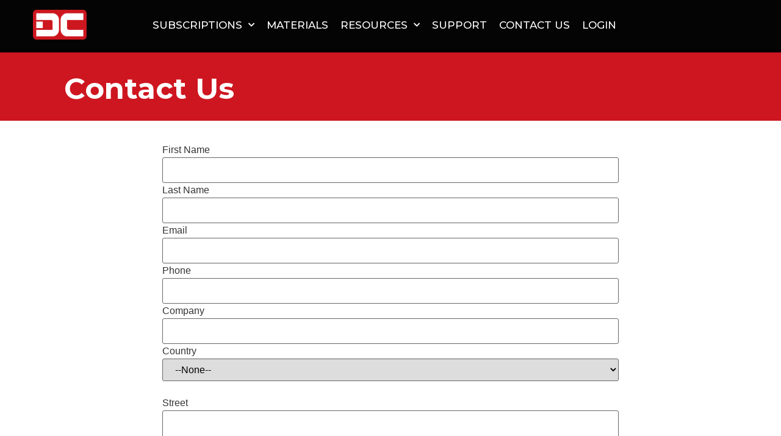

--- FILE ---
content_type: text/html; charset=UTF-8
request_url: https://www.digicut.com/contact-us/
body_size: 13104
content:
<!doctype html>
<html lang="en-US">
<head>
	<meta charset="UTF-8">
	<meta name="viewport" content="width=device-width, initial-scale=1">
	<link rel="profile" href="https://gmpg.org/xfn/11">
	<title>Contact Us &#8211; DigiCut</title>
<meta name='robots' content='max-image-preview:large' />
	<style>img:is([sizes="auto" i], [sizes^="auto," i]) { contain-intrinsic-size: 3000px 1500px }</style>
	<link rel="alternate" type="application/rss+xml" title="DigiCut &raquo; Feed" href="https://www.digicut.com/feed/" />
<link rel="alternate" type="application/rss+xml" title="DigiCut &raquo; Comments Feed" href="https://www.digicut.com/comments/feed/" />
<script>
window._wpemojiSettings = {"baseUrl":"https:\/\/s.w.org\/images\/core\/emoji\/16.0.1\/72x72\/","ext":".png","svgUrl":"https:\/\/s.w.org\/images\/core\/emoji\/16.0.1\/svg\/","svgExt":".svg","source":{"concatemoji":"https:\/\/www.digicut.com\/wp-includes\/js\/wp-emoji-release.min.js?ver=b14c4ffb592987ad05a5b93753e0c7c4"}};
/*! This file is auto-generated */
!function(s,n){var o,i,e;function c(e){try{var t={supportTests:e,timestamp:(new Date).valueOf()};sessionStorage.setItem(o,JSON.stringify(t))}catch(e){}}function p(e,t,n){e.clearRect(0,0,e.canvas.width,e.canvas.height),e.fillText(t,0,0);var t=new Uint32Array(e.getImageData(0,0,e.canvas.width,e.canvas.height).data),a=(e.clearRect(0,0,e.canvas.width,e.canvas.height),e.fillText(n,0,0),new Uint32Array(e.getImageData(0,0,e.canvas.width,e.canvas.height).data));return t.every(function(e,t){return e===a[t]})}function u(e,t){e.clearRect(0,0,e.canvas.width,e.canvas.height),e.fillText(t,0,0);for(var n=e.getImageData(16,16,1,1),a=0;a<n.data.length;a++)if(0!==n.data[a])return!1;return!0}function f(e,t,n,a){switch(t){case"flag":return n(e,"\ud83c\udff3\ufe0f\u200d\u26a7\ufe0f","\ud83c\udff3\ufe0f\u200b\u26a7\ufe0f")?!1:!n(e,"\ud83c\udde8\ud83c\uddf6","\ud83c\udde8\u200b\ud83c\uddf6")&&!n(e,"\ud83c\udff4\udb40\udc67\udb40\udc62\udb40\udc65\udb40\udc6e\udb40\udc67\udb40\udc7f","\ud83c\udff4\u200b\udb40\udc67\u200b\udb40\udc62\u200b\udb40\udc65\u200b\udb40\udc6e\u200b\udb40\udc67\u200b\udb40\udc7f");case"emoji":return!a(e,"\ud83e\udedf")}return!1}function g(e,t,n,a){var r="undefined"!=typeof WorkerGlobalScope&&self instanceof WorkerGlobalScope?new OffscreenCanvas(300,150):s.createElement("canvas"),o=r.getContext("2d",{willReadFrequently:!0}),i=(o.textBaseline="top",o.font="600 32px Arial",{});return e.forEach(function(e){i[e]=t(o,e,n,a)}),i}function t(e){var t=s.createElement("script");t.src=e,t.defer=!0,s.head.appendChild(t)}"undefined"!=typeof Promise&&(o="wpEmojiSettingsSupports",i=["flag","emoji"],n.supports={everything:!0,everythingExceptFlag:!0},e=new Promise(function(e){s.addEventListener("DOMContentLoaded",e,{once:!0})}),new Promise(function(t){var n=function(){try{var e=JSON.parse(sessionStorage.getItem(o));if("object"==typeof e&&"number"==typeof e.timestamp&&(new Date).valueOf()<e.timestamp+604800&&"object"==typeof e.supportTests)return e.supportTests}catch(e){}return null}();if(!n){if("undefined"!=typeof Worker&&"undefined"!=typeof OffscreenCanvas&&"undefined"!=typeof URL&&URL.createObjectURL&&"undefined"!=typeof Blob)try{var e="postMessage("+g.toString()+"("+[JSON.stringify(i),f.toString(),p.toString(),u.toString()].join(",")+"));",a=new Blob([e],{type:"text/javascript"}),r=new Worker(URL.createObjectURL(a),{name:"wpTestEmojiSupports"});return void(r.onmessage=function(e){c(n=e.data),r.terminate(),t(n)})}catch(e){}c(n=g(i,f,p,u))}t(n)}).then(function(e){for(var t in e)n.supports[t]=e[t],n.supports.everything=n.supports.everything&&n.supports[t],"flag"!==t&&(n.supports.everythingExceptFlag=n.supports.everythingExceptFlag&&n.supports[t]);n.supports.everythingExceptFlag=n.supports.everythingExceptFlag&&!n.supports.flag,n.DOMReady=!1,n.readyCallback=function(){n.DOMReady=!0}}).then(function(){return e}).then(function(){var e;n.supports.everything||(n.readyCallback(),(e=n.source||{}).concatemoji?t(e.concatemoji):e.wpemoji&&e.twemoji&&(t(e.twemoji),t(e.wpemoji)))}))}((window,document),window._wpemojiSettings);
</script>
<style id='wp-emoji-styles-inline-css'>

	img.wp-smiley, img.emoji {
		display: inline !important;
		border: none !important;
		box-shadow: none !important;
		height: 1em !important;
		width: 1em !important;
		margin: 0 0.07em !important;
		vertical-align: -0.1em !important;
		background: none !important;
		padding: 0 !important;
	}
</style>
<style id='global-styles-inline-css'>
:root{--wp--preset--aspect-ratio--square: 1;--wp--preset--aspect-ratio--4-3: 4/3;--wp--preset--aspect-ratio--3-4: 3/4;--wp--preset--aspect-ratio--3-2: 3/2;--wp--preset--aspect-ratio--2-3: 2/3;--wp--preset--aspect-ratio--16-9: 16/9;--wp--preset--aspect-ratio--9-16: 9/16;--wp--preset--color--black: #000000;--wp--preset--color--cyan-bluish-gray: #abb8c3;--wp--preset--color--white: #ffffff;--wp--preset--color--pale-pink: #f78da7;--wp--preset--color--vivid-red: #cf2e2e;--wp--preset--color--luminous-vivid-orange: #ff6900;--wp--preset--color--luminous-vivid-amber: #fcb900;--wp--preset--color--light-green-cyan: #7bdcb5;--wp--preset--color--vivid-green-cyan: #00d084;--wp--preset--color--pale-cyan-blue: #8ed1fc;--wp--preset--color--vivid-cyan-blue: #0693e3;--wp--preset--color--vivid-purple: #9b51e0;--wp--preset--gradient--vivid-cyan-blue-to-vivid-purple: linear-gradient(135deg,rgba(6,147,227,1) 0%,rgb(155,81,224) 100%);--wp--preset--gradient--light-green-cyan-to-vivid-green-cyan: linear-gradient(135deg,rgb(122,220,180) 0%,rgb(0,208,130) 100%);--wp--preset--gradient--luminous-vivid-amber-to-luminous-vivid-orange: linear-gradient(135deg,rgba(252,185,0,1) 0%,rgba(255,105,0,1) 100%);--wp--preset--gradient--luminous-vivid-orange-to-vivid-red: linear-gradient(135deg,rgba(255,105,0,1) 0%,rgb(207,46,46) 100%);--wp--preset--gradient--very-light-gray-to-cyan-bluish-gray: linear-gradient(135deg,rgb(238,238,238) 0%,rgb(169,184,195) 100%);--wp--preset--gradient--cool-to-warm-spectrum: linear-gradient(135deg,rgb(74,234,220) 0%,rgb(151,120,209) 20%,rgb(207,42,186) 40%,rgb(238,44,130) 60%,rgb(251,105,98) 80%,rgb(254,248,76) 100%);--wp--preset--gradient--blush-light-purple: linear-gradient(135deg,rgb(255,206,236) 0%,rgb(152,150,240) 100%);--wp--preset--gradient--blush-bordeaux: linear-gradient(135deg,rgb(254,205,165) 0%,rgb(254,45,45) 50%,rgb(107,0,62) 100%);--wp--preset--gradient--luminous-dusk: linear-gradient(135deg,rgb(255,203,112) 0%,rgb(199,81,192) 50%,rgb(65,88,208) 100%);--wp--preset--gradient--pale-ocean: linear-gradient(135deg,rgb(255,245,203) 0%,rgb(182,227,212) 50%,rgb(51,167,181) 100%);--wp--preset--gradient--electric-grass: linear-gradient(135deg,rgb(202,248,128) 0%,rgb(113,206,126) 100%);--wp--preset--gradient--midnight: linear-gradient(135deg,rgb(2,3,129) 0%,rgb(40,116,252) 100%);--wp--preset--font-size--small: 13px;--wp--preset--font-size--medium: 20px;--wp--preset--font-size--large: 36px;--wp--preset--font-size--x-large: 42px;--wp--preset--spacing--20: 0.44rem;--wp--preset--spacing--30: 0.67rem;--wp--preset--spacing--40: 1rem;--wp--preset--spacing--50: 1.5rem;--wp--preset--spacing--60: 2.25rem;--wp--preset--spacing--70: 3.38rem;--wp--preset--spacing--80: 5.06rem;--wp--preset--shadow--natural: 6px 6px 9px rgba(0, 0, 0, 0.2);--wp--preset--shadow--deep: 12px 12px 50px rgba(0, 0, 0, 0.4);--wp--preset--shadow--sharp: 6px 6px 0px rgba(0, 0, 0, 0.2);--wp--preset--shadow--outlined: 6px 6px 0px -3px rgba(255, 255, 255, 1), 6px 6px rgba(0, 0, 0, 1);--wp--preset--shadow--crisp: 6px 6px 0px rgba(0, 0, 0, 1);}:root { --wp--style--global--content-size: 800px;--wp--style--global--wide-size: 1200px; }:where(body) { margin: 0; }.wp-site-blocks > .alignleft { float: left; margin-right: 2em; }.wp-site-blocks > .alignright { float: right; margin-left: 2em; }.wp-site-blocks > .aligncenter { justify-content: center; margin-left: auto; margin-right: auto; }:where(.wp-site-blocks) > * { margin-block-start: 24px; margin-block-end: 0; }:where(.wp-site-blocks) > :first-child { margin-block-start: 0; }:where(.wp-site-blocks) > :last-child { margin-block-end: 0; }:root { --wp--style--block-gap: 24px; }:root :where(.is-layout-flow) > :first-child{margin-block-start: 0;}:root :where(.is-layout-flow) > :last-child{margin-block-end: 0;}:root :where(.is-layout-flow) > *{margin-block-start: 24px;margin-block-end: 0;}:root :where(.is-layout-constrained) > :first-child{margin-block-start: 0;}:root :where(.is-layout-constrained) > :last-child{margin-block-end: 0;}:root :where(.is-layout-constrained) > *{margin-block-start: 24px;margin-block-end: 0;}:root :where(.is-layout-flex){gap: 24px;}:root :where(.is-layout-grid){gap: 24px;}.is-layout-flow > .alignleft{float: left;margin-inline-start: 0;margin-inline-end: 2em;}.is-layout-flow > .alignright{float: right;margin-inline-start: 2em;margin-inline-end: 0;}.is-layout-flow > .aligncenter{margin-left: auto !important;margin-right: auto !important;}.is-layout-constrained > .alignleft{float: left;margin-inline-start: 0;margin-inline-end: 2em;}.is-layout-constrained > .alignright{float: right;margin-inline-start: 2em;margin-inline-end: 0;}.is-layout-constrained > .aligncenter{margin-left: auto !important;margin-right: auto !important;}.is-layout-constrained > :where(:not(.alignleft):not(.alignright):not(.alignfull)){max-width: var(--wp--style--global--content-size);margin-left: auto !important;margin-right: auto !important;}.is-layout-constrained > .alignwide{max-width: var(--wp--style--global--wide-size);}body .is-layout-flex{display: flex;}.is-layout-flex{flex-wrap: wrap;align-items: center;}.is-layout-flex > :is(*, div){margin: 0;}body .is-layout-grid{display: grid;}.is-layout-grid > :is(*, div){margin: 0;}body{padding-top: 0px;padding-right: 0px;padding-bottom: 0px;padding-left: 0px;}a:where(:not(.wp-element-button)){text-decoration: underline;}:root :where(.wp-element-button, .wp-block-button__link){background-color: #32373c;border-width: 0;color: #fff;font-family: inherit;font-size: inherit;line-height: inherit;padding: calc(0.667em + 2px) calc(1.333em + 2px);text-decoration: none;}.has-black-color{color: var(--wp--preset--color--black) !important;}.has-cyan-bluish-gray-color{color: var(--wp--preset--color--cyan-bluish-gray) !important;}.has-white-color{color: var(--wp--preset--color--white) !important;}.has-pale-pink-color{color: var(--wp--preset--color--pale-pink) !important;}.has-vivid-red-color{color: var(--wp--preset--color--vivid-red) !important;}.has-luminous-vivid-orange-color{color: var(--wp--preset--color--luminous-vivid-orange) !important;}.has-luminous-vivid-amber-color{color: var(--wp--preset--color--luminous-vivid-amber) !important;}.has-light-green-cyan-color{color: var(--wp--preset--color--light-green-cyan) !important;}.has-vivid-green-cyan-color{color: var(--wp--preset--color--vivid-green-cyan) !important;}.has-pale-cyan-blue-color{color: var(--wp--preset--color--pale-cyan-blue) !important;}.has-vivid-cyan-blue-color{color: var(--wp--preset--color--vivid-cyan-blue) !important;}.has-vivid-purple-color{color: var(--wp--preset--color--vivid-purple) !important;}.has-black-background-color{background-color: var(--wp--preset--color--black) !important;}.has-cyan-bluish-gray-background-color{background-color: var(--wp--preset--color--cyan-bluish-gray) !important;}.has-white-background-color{background-color: var(--wp--preset--color--white) !important;}.has-pale-pink-background-color{background-color: var(--wp--preset--color--pale-pink) !important;}.has-vivid-red-background-color{background-color: var(--wp--preset--color--vivid-red) !important;}.has-luminous-vivid-orange-background-color{background-color: var(--wp--preset--color--luminous-vivid-orange) !important;}.has-luminous-vivid-amber-background-color{background-color: var(--wp--preset--color--luminous-vivid-amber) !important;}.has-light-green-cyan-background-color{background-color: var(--wp--preset--color--light-green-cyan) !important;}.has-vivid-green-cyan-background-color{background-color: var(--wp--preset--color--vivid-green-cyan) !important;}.has-pale-cyan-blue-background-color{background-color: var(--wp--preset--color--pale-cyan-blue) !important;}.has-vivid-cyan-blue-background-color{background-color: var(--wp--preset--color--vivid-cyan-blue) !important;}.has-vivid-purple-background-color{background-color: var(--wp--preset--color--vivid-purple) !important;}.has-black-border-color{border-color: var(--wp--preset--color--black) !important;}.has-cyan-bluish-gray-border-color{border-color: var(--wp--preset--color--cyan-bluish-gray) !important;}.has-white-border-color{border-color: var(--wp--preset--color--white) !important;}.has-pale-pink-border-color{border-color: var(--wp--preset--color--pale-pink) !important;}.has-vivid-red-border-color{border-color: var(--wp--preset--color--vivid-red) !important;}.has-luminous-vivid-orange-border-color{border-color: var(--wp--preset--color--luminous-vivid-orange) !important;}.has-luminous-vivid-amber-border-color{border-color: var(--wp--preset--color--luminous-vivid-amber) !important;}.has-light-green-cyan-border-color{border-color: var(--wp--preset--color--light-green-cyan) !important;}.has-vivid-green-cyan-border-color{border-color: var(--wp--preset--color--vivid-green-cyan) !important;}.has-pale-cyan-blue-border-color{border-color: var(--wp--preset--color--pale-cyan-blue) !important;}.has-vivid-cyan-blue-border-color{border-color: var(--wp--preset--color--vivid-cyan-blue) !important;}.has-vivid-purple-border-color{border-color: var(--wp--preset--color--vivid-purple) !important;}.has-vivid-cyan-blue-to-vivid-purple-gradient-background{background: var(--wp--preset--gradient--vivid-cyan-blue-to-vivid-purple) !important;}.has-light-green-cyan-to-vivid-green-cyan-gradient-background{background: var(--wp--preset--gradient--light-green-cyan-to-vivid-green-cyan) !important;}.has-luminous-vivid-amber-to-luminous-vivid-orange-gradient-background{background: var(--wp--preset--gradient--luminous-vivid-amber-to-luminous-vivid-orange) !important;}.has-luminous-vivid-orange-to-vivid-red-gradient-background{background: var(--wp--preset--gradient--luminous-vivid-orange-to-vivid-red) !important;}.has-very-light-gray-to-cyan-bluish-gray-gradient-background{background: var(--wp--preset--gradient--very-light-gray-to-cyan-bluish-gray) !important;}.has-cool-to-warm-spectrum-gradient-background{background: var(--wp--preset--gradient--cool-to-warm-spectrum) !important;}.has-blush-light-purple-gradient-background{background: var(--wp--preset--gradient--blush-light-purple) !important;}.has-blush-bordeaux-gradient-background{background: var(--wp--preset--gradient--blush-bordeaux) !important;}.has-luminous-dusk-gradient-background{background: var(--wp--preset--gradient--luminous-dusk) !important;}.has-pale-ocean-gradient-background{background: var(--wp--preset--gradient--pale-ocean) !important;}.has-electric-grass-gradient-background{background: var(--wp--preset--gradient--electric-grass) !important;}.has-midnight-gradient-background{background: var(--wp--preset--gradient--midnight) !important;}.has-small-font-size{font-size: var(--wp--preset--font-size--small) !important;}.has-medium-font-size{font-size: var(--wp--preset--font-size--medium) !important;}.has-large-font-size{font-size: var(--wp--preset--font-size--large) !important;}.has-x-large-font-size{font-size: var(--wp--preset--font-size--x-large) !important;}
:root :where(.wp-block-pullquote){font-size: 1.5em;line-height: 1.6;}
</style>
<link rel='stylesheet' id='hello-elementor-theme-style-css' href='https://www.digicut.com/wp-content/themes/hello-elementor/assets/css/theme.css?ver=3.4.5' media='all' />
<link rel='stylesheet' id='hello-elementor-child-style-css' href='https://www.digicut.com/wp-content/themes/hello-theme-child-master/style.css?ver=1.0.0' media='all' />
<link rel='stylesheet' id='hello-elementor-css' href='https://www.digicut.com/wp-content/themes/hello-elementor/assets/css/reset.css?ver=3.4.5' media='all' />
<link rel='stylesheet' id='hello-elementor-header-footer-css' href='https://www.digicut.com/wp-content/themes/hello-elementor/assets/css/header-footer.css?ver=3.4.5' media='all' />
<link rel='stylesheet' id='e-animation-bounceIn-css' href='https://www.digicut.com/wp-content/plugins/elementor/assets/lib/animations/styles/bounceIn.min.css?ver=3.32.5' media='all' />
<link rel='stylesheet' id='elementor-frontend-css' href='https://www.digicut.com/wp-content/plugins/elementor/assets/css/frontend.min.css?ver=3.32.5' media='all' />
<link rel='stylesheet' id='widget-heading-css' href='https://www.digicut.com/wp-content/plugins/elementor/assets/css/widget-heading.min.css?ver=3.32.5' media='all' />
<link rel='stylesheet' id='widget-image-css' href='https://www.digicut.com/wp-content/plugins/elementor/assets/css/widget-image.min.css?ver=3.32.5' media='all' />
<link rel='stylesheet' id='widget-nav-menu-css' href='https://www.digicut.com/wp-content/plugins/elementor-pro/assets/css/widget-nav-menu.min.css?ver=3.32.3' media='all' />
<link rel='stylesheet' id='e-sticky-css' href='https://www.digicut.com/wp-content/plugins/elementor-pro/assets/css/modules/sticky.min.css?ver=3.32.3' media='all' />
<link rel='stylesheet' id='widget-social-icons-css' href='https://www.digicut.com/wp-content/plugins/elementor/assets/css/widget-social-icons.min.css?ver=3.32.5' media='all' />
<link rel='stylesheet' id='e-apple-webkit-css' href='https://www.digicut.com/wp-content/plugins/elementor/assets/css/conditionals/apple-webkit.min.css?ver=3.32.5' media='all' />
<link rel='stylesheet' id='elementor-icons-css' href='https://www.digicut.com/wp-content/plugins/elementor/assets/lib/eicons/css/elementor-icons.min.css?ver=5.44.0' media='all' />
<link rel='stylesheet' id='elementor-post-12-css' href='https://www.digicut.com/wp-content/uploads/elementor/css/post-12.css?ver=1766298435' media='all' />
<link rel='stylesheet' id='elementor-post-2316-css' href='https://www.digicut.com/wp-content/uploads/elementor/css/post-2316.css?ver=1766302763' media='all' />
<link rel='stylesheet' id='elementor-post-81-css' href='https://www.digicut.com/wp-content/uploads/elementor/css/post-81.css?ver=1767632652' media='all' />
<link rel='stylesheet' id='elementor-post-97-css' href='https://www.digicut.com/wp-content/uploads/elementor/css/post-97.css?ver=1766298436' media='all' />
<link rel='stylesheet' id='elementor-gf-montserrat-css' href='https://fonts.googleapis.com/css?family=Montserrat:100,100italic,200,200italic,300,300italic,400,400italic,500,500italic,600,600italic,700,700italic,800,800italic,900,900italic&#038;display=auto' media='all' />
<link rel='stylesheet' id='elementor-icons-shared-0-css' href='https://www.digicut.com/wp-content/plugins/elementor/assets/lib/font-awesome/css/fontawesome.min.css?ver=5.15.3' media='all' />
<link rel='stylesheet' id='elementor-icons-fa-solid-css' href='https://www.digicut.com/wp-content/plugins/elementor/assets/lib/font-awesome/css/solid.min.css?ver=5.15.3' media='all' />
<link rel='stylesheet' id='elementor-icons-fa-brands-css' href='https://www.digicut.com/wp-content/plugins/elementor/assets/lib/font-awesome/css/brands.min.css?ver=5.15.3' media='all' />
<script src="https://www.digicut.com/wp-includes/js/jquery/jquery.min.js?ver=3.7.1" id="jquery-core-js"></script>
<script src="https://www.digicut.com/wp-includes/js/jquery/jquery-migrate.min.js?ver=3.4.1" id="jquery-migrate-js"></script>
<link rel="https://api.w.org/" href="https://www.digicut.com/wp-json/" /><link rel="alternate" title="JSON" type="application/json" href="https://www.digicut.com/wp-json/wp/v2/pages/2316" /><link rel="EditURI" type="application/rsd+xml" title="RSD" href="https://www.digicut.com/xmlrpc.php?rsd" />

<link rel="canonical" href="https://www.digicut.com/contact-us/" />
<link rel='shortlink' href='https://www.digicut.com/?p=2316' />
<link rel="alternate" title="oEmbed (JSON)" type="application/json+oembed" href="https://www.digicut.com/wp-json/oembed/1.0/embed?url=https%3A%2F%2Fwww.digicut.com%2Fcontact-us%2F" />
<link rel="alternate" title="oEmbed (XML)" type="text/xml+oembed" href="https://www.digicut.com/wp-json/oembed/1.0/embed?url=https%3A%2F%2Fwww.digicut.com%2Fcontact-us%2F&#038;format=xml" />
<meta name="cdp-version" content="1.5.0" /><!-- start Simple Custom CSS and JS -->
<script>
document.addEventListener("DOMContentLoaded", function () {
    // List of URLs where noindex should be applied
    var blockedPages = [
        "https://www.digicut.com/express/",
        "http://digicut.com/filmnow"
    ];

    // Get the current page URL without query parameters
    var currentUrl = window.location.href.split('?')[0];

    // Check if the current URL matches the blocked pages
    if (blockedPages.includes(currentUrl)) {
        var metaTag = document.createElement("meta");
        metaTag.name = "robots";
        metaTag.content = "noindex, nofollow";
        document.head.appendChild(metaTag);
        console.log("Noindex meta tag added to: " + currentUrl);
    }
});</script>
<!-- end Simple Custom CSS and JS -->
<!-- start Simple Custom CSS and JS -->
<!-- Google Tag Manager -->
<script>(function(w,d,s,l,i){w[l]=w[l]||[];w[l].push({'gtm.start':
new Date().getTime(),event:'gtm.js'});var f=d.getElementsByTagName(s)[0],
j=d.createElement(s),dl=l!='dataLayer'?'&l='+l:'';j.async=true;j.src=
'https://www.googletagmanager.com/gtm.js?id='+i+dl;f.parentNode.insertBefore(j,f);
})(window,document,'script','dataLayer','GTM-NS9Q9X4T');</script>
<!-- End Google Tag Manager -->

<!-- Google Tag Manager -->
<script>(function(w,d,s,l,i){w[l]=w[l]||[];w[l].push({'gtm.start':
new Date().getTime(),event:'gtm.js'});var f=d.getElementsByTagName(s)[0],
j=d.createElement(s),dl=l!='dataLayer'?'&l='+l:'';j.async=true;j.src=
'https://www.googletagmanager.com/gtm.js?id='+i+dl;f.parentNode.insertBefore(j,f);
})(window,document,'script','dataLayer','GTM-PMDHQGMM');</script>
<!-- End Google Tag Manager -->



<!-- Google tag (gtag.js) -->
<script async src="https://www.googletagmanager.com/gtag/js?id=G-WY9MFDJQWT"></script>
<script>
  window.dataLayer = window.dataLayer || [];
  function gtag(){dataLayer.push(arguments);}
  gtag('js', new Date());

  gtag('config', 'G-WY9MFDJQWT');
</script><!-- end Simple Custom CSS and JS -->
<meta name="generator" content="Elementor 3.32.5; features: additional_custom_breakpoints; settings: css_print_method-external, google_font-enabled, font_display-auto">
<!-- Google Tag Manager -->
<script>(function(w,d,s,l,i){w[l]=w[l]||[];w[l].push({'gtm.start':
new Date().getTime(),event:'gtm.js'});var f=d.getElementsByTagName(s)[0],
j=d.createElement(s),dl=l!=='dataLayer'?'&l='+l:'';j.async=true;j.src=
'https://www.googletagmanager.com/gtm.js?id='+i+dl;f.parentNode.insertBefore(j,f);
})(window,document,'script','dataLayer','GTM-KX4KJQ2');</script>
<!-- End Google Tag Manager -->
			<style>
				.e-con.e-parent:nth-of-type(n+4):not(.e-lazyloaded):not(.e-no-lazyload),
				.e-con.e-parent:nth-of-type(n+4):not(.e-lazyloaded):not(.e-no-lazyload) * {
					background-image: none !important;
				}
				@media screen and (max-height: 1024px) {
					.e-con.e-parent:nth-of-type(n+3):not(.e-lazyloaded):not(.e-no-lazyload),
					.e-con.e-parent:nth-of-type(n+3):not(.e-lazyloaded):not(.e-no-lazyload) * {
						background-image: none !important;
					}
				}
				@media screen and (max-height: 640px) {
					.e-con.e-parent:nth-of-type(n+2):not(.e-lazyloaded):not(.e-no-lazyload),
					.e-con.e-parent:nth-of-type(n+2):not(.e-lazyloaded):not(.e-no-lazyload) * {
						background-image: none !important;
					}
				}
			</style>
			<link rel="icon" href="https://www.digicut.com/wp-content/uploads/2020/08/dc-150x150.png" sizes="32x32" />
<link rel="icon" href="https://www.digicut.com/wp-content/uploads/2020/08/dc-300x300.png" sizes="192x192" />
<link rel="apple-touch-icon" href="https://www.digicut.com/wp-content/uploads/2020/08/dc-300x300.png" />
<meta name="msapplication-TileImage" content="https://www.digicut.com/wp-content/uploads/2020/08/dc-300x300.png" />
</head>
<body class="wp-singular page-template-default page page-id-2316 wp-custom-logo wp-embed-responsive wp-theme-hello-elementor wp-child-theme-hello-theme-child-master hello-elementor-default elementor-default elementor-template-full-width elementor-kit-12 elementor-page elementor-page-2316 elementor-page-186">

<!-- Google Tag Manager (noscript) -->
<noscript><iframe src="https://www.googletagmanager.com/ns.html?id=GTM-KX4KJQ2"
height="0" width="0" style="display:none;visibility:hidden"></iframe></noscript>
<!-- End Google Tag Manager (noscript) -->

<a class="skip-link screen-reader-text" href="#content">Skip to content</a>

		<header data-elementor-type="header" data-elementor-id="81" class="elementor elementor-81 elementor-location-header" data-elementor-post-type="elementor_library">
					<section class="elementor-section elementor-top-section elementor-element elementor-element-e0c1392 elementor-hidden-desktop elementor-hidden-tablet elementor-hidden-mobile elementor-section-boxed elementor-section-height-default elementor-section-height-default" data-id="e0c1392" data-element_type="section" data-settings="{&quot;background_background&quot;:&quot;classic&quot;}">
						<div class="elementor-container elementor-column-gap-default">
					<div class="elementor-column elementor-col-50 elementor-top-column elementor-element elementor-element-f38a1b8" data-id="f38a1b8" data-element_type="column">
			<div class="elementor-widget-wrap elementor-element-populated">
						<div class="elementor-element elementor-element-bd35df7 elementor-widget elementor-widget-text-editor" data-id="bd35df7" data-element_type="widget" data-widget_type="text-editor.default">
				<div class="elementor-widget-container">
									<a class="link-text" href="mailto:info@digicut.com">info@digicut.com</a>								</div>
				</div>
					</div>
		</div>
				<div class="elementor-column elementor-col-50 elementor-top-column elementor-element elementor-element-98717f9" data-id="98717f9" data-element_type="column">
			<div class="elementor-widget-wrap elementor-element-populated">
						<div class="elementor-element elementor-element-6d4d2b4 elementor-widget elementor-widget-text-editor" data-id="6d4d2b4" data-element_type="widget" data-widget_type="text-editor.default">
				<div class="elementor-widget-container">
									<p style="text-align: center; color: white;">PHONE: <a style="text-align: center; color: white;" href="tel:+18004527311">800-452-7311</a></p>								</div>
				</div>
					</div>
		</div>
					</div>
		</section>
				<section class="elementor-section elementor-top-section elementor-element elementor-element-63e5c2b elementor-hidden-tablet elementor-hidden-desktop elementor-hidden-mobile elementor-section-boxed elementor-section-height-default elementor-section-height-default" data-id="63e5c2b" data-element_type="section" data-settings="{&quot;background_background&quot;:&quot;classic&quot;}">
						<div class="elementor-container elementor-column-gap-default">
					<div class="elementor-column elementor-col-100 elementor-top-column elementor-element elementor-element-68f450b" data-id="68f450b" data-element_type="column">
			<div class="elementor-widget-wrap elementor-element-populated">
						<div class="elementor-element elementor-element-7332841 elementor-invisible elementor-widget elementor-widget-heading" data-id="7332841" data-element_type="widget" data-settings="{&quot;_animation&quot;:&quot;bounceIn&quot;}" data-widget_type="heading.default">
				<div class="elementor-widget-container">
					<h2 class="elementor-heading-title elementor-size-default">DigiCut will be closed December 31 - January 1, reopening January 2</h2>				</div>
				</div>
					</div>
		</div>
					</div>
		</section>
				<section class="elementor-section elementor-top-section elementor-element elementor-element-bb84c04 elementor-section-boxed elementor-section-height-default elementor-section-height-default" data-id="bb84c04" data-element_type="section" data-settings="{&quot;background_background&quot;:&quot;classic&quot;,&quot;sticky&quot;:&quot;top&quot;,&quot;sticky_on&quot;:[&quot;desktop&quot;,&quot;tablet&quot;,&quot;mobile&quot;],&quot;sticky_offset&quot;:0,&quot;sticky_effects_offset&quot;:0,&quot;sticky_anchor_link_offset&quot;:0}">
						<div class="elementor-container elementor-column-gap-default">
					<div class="elementor-column elementor-col-50 elementor-top-column elementor-element elementor-element-dcad89e" data-id="dcad89e" data-element_type="column">
			<div class="elementor-widget-wrap elementor-element-populated">
						<div class="elementor-element elementor-element-70f78e9 elementor-widget elementor-widget-image" data-id="70f78e9" data-element_type="widget" data-widget_type="image.default">
				<div class="elementor-widget-container">
																<a href="https://www.digicut.com">
							<img fetchpriority="high" width="508" height="278" src="https://www.digicut.com/wp-content/uploads/2025/02/dc_logo.png" class="attachment-large size-large wp-image-3448" alt="" srcset="https://www.digicut.com/wp-content/uploads/2025/02/dc_logo.png 508w, https://www.digicut.com/wp-content/uploads/2025/02/dc_logo-300x164.png 300w" sizes="(max-width: 508px) 100vw, 508px" />								</a>
															</div>
				</div>
					</div>
		</div>
				<div class="elementor-column elementor-col-50 elementor-top-column elementor-element elementor-element-c268326" data-id="c268326" data-element_type="column">
			<div class="elementor-widget-wrap elementor-element-populated">
						<div class="elementor-element elementor-element-73207c0 elementor-hidden-desktop elementor-widget elementor-widget-heading" data-id="73207c0" data-element_type="widget" data-widget_type="heading.default">
				<div class="elementor-widget-container">
					<h2 class="elementor-heading-title elementor-size-default">Menu</h2>				</div>
				</div>
				<div class="elementor-element elementor-element-ca3336c elementor-nav-menu--dropdown-tablet elementor-nav-menu__text-align-aside elementor-nav-menu--toggle elementor-nav-menu--burger elementor-widget elementor-widget-nav-menu" data-id="ca3336c" data-element_type="widget" data-settings="{&quot;submenu_icon&quot;:{&quot;value&quot;:&quot;&lt;i class=\&quot;fas fa-chevron-down\&quot; aria-hidden=\&quot;true\&quot;&gt;&lt;\/i&gt;&quot;,&quot;library&quot;:&quot;fa-solid&quot;},&quot;layout&quot;:&quot;horizontal&quot;,&quot;toggle&quot;:&quot;burger&quot;}" data-widget_type="nav-menu.default">
				<div class="elementor-widget-container">
								<nav aria-label="Menu" class="elementor-nav-menu--main elementor-nav-menu__container elementor-nav-menu--layout-horizontal e--pointer-text e--animation-none">
				<ul id="menu-1-ca3336c" class="elementor-nav-menu"><li class="menu-item menu-item-type-post_type menu-item-object-page menu-item-has-children menu-item-1158"><a href="https://www.digicut.com/subscriptions/" class="elementor-item">Subscriptions</a>
<ul class="sub-menu elementor-nav-menu--dropdown">
	<li class="menu-item menu-item-type-post_type menu-item-object-page menu-item-1528"><a href="https://www.digicut.com/subscriptions/" class="elementor-sub-item">Subscriptions</a></li>
	<li class="menu-item menu-item-type-post_type menu-item-object-page menu-item-1527"><a href="https://www.digicut.com/downloads/" class="elementor-sub-item">Download Software</a></li>
</ul>
</li>
<li class="menu-item menu-item-type-post_type menu-item-object-page menu-item-74"><a href="https://www.digicut.com/materials/" class="elementor-item">Materials</a></li>
<li class="menu-item menu-item-type-custom menu-item-object-custom menu-item-has-children menu-item-4279"><a href="#" class="elementor-item elementor-item-anchor">Resources</a>
<ul class="sub-menu elementor-nav-menu--dropdown">
	<li class="menu-item menu-item-type-post_type menu-item-object-page menu-item-4042"><a href="https://www.digicut.com/new-patterns/" class="elementor-sub-item">New Patterns</a></li>
	<li class="menu-item menu-item-type-post_type menu-item-object-page menu-item-4274"><a href="https://www.digicut.com/shortcuts/" class="elementor-sub-item">DigiCut Shortcuts</a></li>
</ul>
</li>
<li class="menu-item menu-item-type-post_type menu-item-object-page menu-item-66"><a href="https://www.digicut.com/support/" class="elementor-item">Support</a></li>
<li class="menu-item menu-item-type-post_type menu-item-object-page current-menu-item page_item page-item-2316 current_page_item menu-item-2424"><a href="https://www.digicut.com/contact-us/" aria-current="page" class="elementor-item elementor-item-active">Contact Us</a></li>
<li class="menu-item menu-item-type-custom menu-item-object-custom menu-item-323"><a target="_blank" href="https://billing.zohosecure.com/portal/digicutsystems/login" class="elementor-item">Login</a></li>
</ul>			</nav>
					<div class="elementor-menu-toggle" role="button" tabindex="0" aria-label="Menu Toggle" aria-expanded="false">
			<i aria-hidden="true" role="presentation" class="elementor-menu-toggle__icon--open eicon-menu-bar"></i><i aria-hidden="true" role="presentation" class="elementor-menu-toggle__icon--close eicon-close"></i>		</div>
					<nav class="elementor-nav-menu--dropdown elementor-nav-menu__container" aria-hidden="true">
				<ul id="menu-2-ca3336c" class="elementor-nav-menu"><li class="menu-item menu-item-type-post_type menu-item-object-page menu-item-has-children menu-item-1158"><a href="https://www.digicut.com/subscriptions/" class="elementor-item" tabindex="-1">Subscriptions</a>
<ul class="sub-menu elementor-nav-menu--dropdown">
	<li class="menu-item menu-item-type-post_type menu-item-object-page menu-item-1528"><a href="https://www.digicut.com/subscriptions/" class="elementor-sub-item" tabindex="-1">Subscriptions</a></li>
	<li class="menu-item menu-item-type-post_type menu-item-object-page menu-item-1527"><a href="https://www.digicut.com/downloads/" class="elementor-sub-item" tabindex="-1">Download Software</a></li>
</ul>
</li>
<li class="menu-item menu-item-type-post_type menu-item-object-page menu-item-74"><a href="https://www.digicut.com/materials/" class="elementor-item" tabindex="-1">Materials</a></li>
<li class="menu-item menu-item-type-custom menu-item-object-custom menu-item-has-children menu-item-4279"><a href="#" class="elementor-item elementor-item-anchor" tabindex="-1">Resources</a>
<ul class="sub-menu elementor-nav-menu--dropdown">
	<li class="menu-item menu-item-type-post_type menu-item-object-page menu-item-4042"><a href="https://www.digicut.com/new-patterns/" class="elementor-sub-item" tabindex="-1">New Patterns</a></li>
	<li class="menu-item menu-item-type-post_type menu-item-object-page menu-item-4274"><a href="https://www.digicut.com/shortcuts/" class="elementor-sub-item" tabindex="-1">DigiCut Shortcuts</a></li>
</ul>
</li>
<li class="menu-item menu-item-type-post_type menu-item-object-page menu-item-66"><a href="https://www.digicut.com/support/" class="elementor-item" tabindex="-1">Support</a></li>
<li class="menu-item menu-item-type-post_type menu-item-object-page current-menu-item page_item page-item-2316 current_page_item menu-item-2424"><a href="https://www.digicut.com/contact-us/" aria-current="page" class="elementor-item elementor-item-active" tabindex="-1">Contact Us</a></li>
<li class="menu-item menu-item-type-custom menu-item-object-custom menu-item-323"><a target="_blank" href="https://billing.zohosecure.com/portal/digicutsystems/login" class="elementor-item" tabindex="-1">Login</a></li>
</ul>			</nav>
						</div>
				</div>
					</div>
		</div>
					</div>
		</section>
				</header>
				<div data-elementor-type="wp-page" data-elementor-id="2316" class="elementor elementor-2316" data-elementor-post-type="page">
						<section class="elementor-section elementor-top-section elementor-element elementor-element-8784397 elementor-section-boxed elementor-section-height-default elementor-section-height-default" data-id="8784397" data-element_type="section" data-settings="{&quot;background_background&quot;:&quot;classic&quot;}">
						<div class="elementor-container elementor-column-gap-default">
					<div class="elementor-column elementor-col-100 elementor-top-column elementor-element elementor-element-67cb5cc" data-id="67cb5cc" data-element_type="column" data-settings="{&quot;background_background&quot;:&quot;classic&quot;}">
			<div class="elementor-widget-wrap elementor-element-populated">
						<div class="elementor-element elementor-element-e6ee504 elementor-widget elementor-widget-heading" data-id="e6ee504" data-element_type="widget" data-widget_type="heading.default">
				<div class="elementor-widget-container">
					<h1 class="elementor-heading-title elementor-size-default">Contact Us</h1>				</div>
				</div>
					</div>
		</div>
					</div>
		</section>
				<section class="elementor-section elementor-top-section elementor-element elementor-element-5780da4 elementor-section-boxed elementor-section-height-default elementor-section-height-default" data-id="5780da4" data-element_type="section">
						<div class="elementor-container elementor-column-gap-default">
					<div class="elementor-column elementor-col-100 elementor-top-column elementor-element elementor-element-60de95e" data-id="60de95e" data-element_type="column">
			<div class="elementor-widget-wrap elementor-element-populated">
						<div class="elementor-element elementor-element-bdb531c elementor-widget elementor-widget-html" data-id="bdb531c" data-element_type="widget" data-widget_type="html.default">
				<div class="elementor-widget-container">
					<meta
  http-equiv="Content-type"
  content="text/html; charset=UTF-8"
/>
<script src="https://www.google.com/recaptcha/api.js"></script>
<script>
  function timestamp() {
    var response = document.getElementById("g-recaptcha-response");
    if (response == null || response.value.trim() == "") {
      var elems = JSON.parse(
        document.getElementsByName("captcha_settings")[0].value
      );
      elems["ts"] = JSON.stringify(new Date().getTime());
      document.getElementsByName("captcha_settings")[0].value =
        JSON.stringify(elems);
    }
  }
  setInterval(timestamp, 500);
</script>

<form
  action="https://webto.salesforce.com/servlet/servlet.WebToLead?encoding=UTF-8"
  method="POST"
>
  <input  
    type="hidden"
    name="captcha_settings"
    value='{"keyname":"www_digicut_com","fallback":"true","orgId":"00D4x000007u7fV","ts":""}'
  />
  <input   type="hidden" name="oid" value="00D4x000007u7fV" />
  <input  
    type="hidden"
    name="retURL"
    value="https://www.digicut.com/company/thanks"
  />
  <label
    for="first_name"
    >First Name</label
  >
  <input required 
    id="first_name"
    maxlength="40"
    name="first_name"
    size="20"
    type="text"
  />
  <br />
  <label for="last_name">Last Name</label
  >
  <input required 
    id="last_name"
    maxlength="80"
    name="last_name"
    size="20"
    type="text"
  />
  <br />
  <label for="email">Email</label
  >
  <input required 
    id="email"
    maxlength="80"
    name="email"
    size="20"
    type="text"
  />
  <br />
  <label for="phone">Phone</label
  >
  <input required 
    id="phone"
    maxlength="40"
    name="phone"
    size="20"
    type="text"
  />
  <br />
  <label for="company">Company</label
  >
  <input required 
    id="company"
    maxlength="40"
    name="company"
    size="20"
    type="text"
  />
  <br />
  <label for="country_code">Country</label
  >
  <select required id="country_code" name="country_code">
    <option value="">--None--</option>
    <option value="BM">Bermuda</option>
        <option value="CA">Canada</option>
        <option value="IE">Ireland</option>
        <option value="MX">Mexico</option>
        <option value="PR">Puerto Rico</option>
        <option value="US">United States</option>
        <option value="VG">British Virgin Islands</option>
    </select
  >
  <br />
  <label for="street">Street</label>
  <textarea required name="street"></textarea
  >
  <br />
  <label for="city">City</label
  >
  <input required 
    id="city"
    maxlength="40"
    name="city"
    size="20"
    type="text"
  />
  <br />
  <label for="state_code">State/Province</label
  >
  <select required id="state_code" name="state_code">
    <option value="">--None--</option>
    <option value="AL">Alabama</option>
        <option value="AK">Alaska</option>
        <option value="AB">Alberta</option>
        <option value="AZ">Arizona</option>
        <option value="AR">Arkansas</option>
        <option value="BC">British Columbia</option>
        <option value="CA">California</option>
        <option value="CO">Colorado</option>
        <option value="CT">Connecticut</option>
        <option value="DE">Delaware</option>
        <option value="DC">District of Columbia</option>
        <option value="FL">Florida</option>
        <option value="GA">Georgia</option>
        <option value="HI">Hawaii</option>
        <option value="ID">Idaho</option>
        <option value="IL">Illinois</option>
        <option value="IN">Indiana</option>
        <option value="IA">Iowa</option>
        <option value="KS">Kansas</option>
        <option value="KY">Kentucky</option>
        <option value="LA">Louisiana</option>
        <option value="ME">Maine</option>
        <option value="MB">Manitoba</option>
        <option value="MD">Maryland</option>
        <option value="MA">Massachusetts</option>
        <option value="MI">Michigan</option>
        <option value="MN">Minnesota</option>
        <option value="MS">Mississippi</option>
        <option value="MO">Missouri</option>
        <option value="MT">Montana</option>
        <option value="NE">Nebraska</option>
        <option value="NV">Nevada</option>
        <option value="NB">New Brunswick</option>
        <option value="NL">Newfoundland and Labrador</option>
        <option value="NH">New Hampshire</option>
        <option value="NJ">New Jersey</option>
        <option value="NM">New Mexico</option>
        <option value="NY">New York</option>
        <option value="NC">North Carolina</option>
        <option value="ND">North Dakota</option>
        <option value="NT">Northwest Territories</option>
        <option value="NS">Nova Scotia</option>
        <option value="NU">Nunavut</option>
        <option value="OH">Ohio</option>
        <option value="OK">Oklahoma</option>
        <option value="ON">Ontario</option>
        <option value="OR">Oregon</option>
        <option value="PA">Pennsylvania</option>
        <option value="PE">Prince Edward Island</option>
        <option value="QC">Quebec</option>
        <option value="RI">Rhode Island</option>
        <option value="SK">Saskatchewan</option>
        <option value="SC">South Carolina</option>
        <option value="SD">South Dakota</option>
        <option value="TN">Tennessee</option>
        <option value="TX">Texas</option>
        <option value="UT">Utah</option>
        <option value="VT">Vermont</option>
        <option value="VA">Virginia</option>
        <option value="WA">Washington</option>
        <option value="WV">West Virginia</option>
        <option value="WI">Wisconsin</option>
        <option value="WY">Wyoming</option>
        <option value="YT">Yukon</option>
    </select
  >
  <br />
  <label for="zip">Zip</label
  >
  <input required 
    id="zip"
    maxlength="20"
    name="zip"
    size="20"
    type="text"
  />
  <br />
  <label for="description">Description</label
  >
  <textarea required name="description"></textarea>
  <br />
  <label for="lead_source"
    >Lead Source</label
  >
  <select id="lead_source" name="lead_source">
    <option value="Digicut">DigiCut</option>
    </select
  >
  <br />
  <div
    class="g-recaptcha"
    data-sitekey="6LdhIsAkAAAAADJ735ZYlchqza9VIss_t_A_gZks"
  >
</div>
  <br />
  <input class="salesforce_button" required  type="submit" name="submit" />
</form>
<style>
  .salesforce_button {
    background-color: #ce1620;
    color: white;
    padding: 20px 60px 20px 60px;
    border-radius: 5px;
  }
  .salesforce_button:hover {
    background-color: #ce1620;
  }
</style>
				</div>
				</div>
					</div>
		</div>
					</div>
		</section>
				</div>
				<footer data-elementor-type="footer" data-elementor-id="97" class="elementor elementor-97 elementor-location-footer" data-elementor-post-type="elementor_library">
					<section class="elementor-section elementor-top-section elementor-element elementor-element-fa93e8d elementor-section-boxed elementor-section-height-default elementor-section-height-default" data-id="fa93e8d" data-element_type="section" data-settings="{&quot;background_background&quot;:&quot;classic&quot;}">
						<div class="elementor-container elementor-column-gap-default">
					<div class="elementor-column elementor-col-25 elementor-top-column elementor-element elementor-element-30c5490b" data-id="30c5490b" data-element_type="column">
			<div class="elementor-widget-wrap elementor-element-populated">
						<div class="elementor-element elementor-element-7cb552e elementor-hidden-desktop elementor-widget elementor-widget-heading" data-id="7cb552e" data-element_type="widget" data-widget_type="heading.default">
				<div class="elementor-widget-container">
					<h4 class="elementor-heading-title elementor-size-default">Menu</h4>				</div>
				</div>
				<div class="elementor-element elementor-element-1674d0e9 elementor-nav-menu__text-align-center elementor-nav-menu--dropdown-tablet elementor-nav-menu--toggle elementor-nav-menu--burger elementor-widget elementor-widget-nav-menu" data-id="1674d0e9" data-element_type="widget" data-settings="{&quot;layout&quot;:&quot;vertical&quot;,&quot;submenu_icon&quot;:{&quot;value&quot;:&quot;&lt;i class=\&quot;\&quot; aria-hidden=\&quot;true\&quot;&gt;&lt;\/i&gt;&quot;,&quot;library&quot;:&quot;&quot;},&quot;toggle&quot;:&quot;burger&quot;}" data-widget_type="nav-menu.default">
				<div class="elementor-widget-container">
								<nav aria-label="Menu" class="elementor-nav-menu--main elementor-nav-menu__container elementor-nav-menu--layout-vertical e--pointer-none">
				<ul id="menu-1-1674d0e9" class="elementor-nav-menu sm-vertical"><li class="menu-item menu-item-type-post_type menu-item-object-page menu-item-home menu-item-102"><a href="https://www.digicut.com/" class="elementor-item">Home</a></li>
<li class="menu-item menu-item-type-post_type menu-item-object-page menu-item-1157"><a href="https://www.digicut.com/subscriptions/" class="elementor-item">Subscriptions</a></li>
<li class="menu-item menu-item-type-post_type menu-item-object-page menu-item-1978"><a href="https://www.digicut.com/materials/" class="elementor-item">Materials</a></li>
<li class="menu-item menu-item-type-post_type menu-item-object-page menu-item-4275"><a href="https://www.digicut.com/company/" class="elementor-item">Company</a></li>
<li class="menu-item menu-item-type-post_type menu-item-object-page menu-item-2886"><a href="https://www.digicut.com/privacy-policy/" class="elementor-item">Privacy Policy</a></li>
</ul>			</nav>
					<div class="elementor-menu-toggle" role="button" tabindex="0" aria-label="Menu Toggle" aria-expanded="false">
			<i aria-hidden="true" role="presentation" class="elementor-menu-toggle__icon--open eicon-menu-bar"></i><i aria-hidden="true" role="presentation" class="elementor-menu-toggle__icon--close eicon-close"></i>		</div>
					<nav class="elementor-nav-menu--dropdown elementor-nav-menu__container" aria-hidden="true">
				<ul id="menu-2-1674d0e9" class="elementor-nav-menu sm-vertical"><li class="menu-item menu-item-type-post_type menu-item-object-page menu-item-home menu-item-102"><a href="https://www.digicut.com/" class="elementor-item" tabindex="-1">Home</a></li>
<li class="menu-item menu-item-type-post_type menu-item-object-page menu-item-1157"><a href="https://www.digicut.com/subscriptions/" class="elementor-item" tabindex="-1">Subscriptions</a></li>
<li class="menu-item menu-item-type-post_type menu-item-object-page menu-item-1978"><a href="https://www.digicut.com/materials/" class="elementor-item" tabindex="-1">Materials</a></li>
<li class="menu-item menu-item-type-post_type menu-item-object-page menu-item-4275"><a href="https://www.digicut.com/company/" class="elementor-item" tabindex="-1">Company</a></li>
<li class="menu-item menu-item-type-post_type menu-item-object-page menu-item-2886"><a href="https://www.digicut.com/privacy-policy/" class="elementor-item" tabindex="-1">Privacy Policy</a></li>
</ul>			</nav>
						</div>
				</div>
					</div>
		</div>
				<div class="elementor-column elementor-col-50 elementor-top-column elementor-element elementor-element-5eaebc54" data-id="5eaebc54" data-element_type="column">
			<div class="elementor-widget-wrap elementor-element-populated">
						<div class="elementor-element elementor-element-4a268ffc elementor-widget elementor-widget-theme-site-logo elementor-widget-image" data-id="4a268ffc" data-element_type="widget" data-widget_type="theme-site-logo.default">
				<div class="elementor-widget-container">
											<a href="https://www.digicut.com">
			<img width="2133" height="1625" src="https://www.digicut.com/wp-content/uploads/2020/08/digicut_logo-1.png" class="attachment-full size-full wp-image-449" alt="" srcset="https://www.digicut.com/wp-content/uploads/2020/08/digicut_logo-1.png 2133w, https://www.digicut.com/wp-content/uploads/2020/08/digicut_logo-1-300x229.png 300w, https://www.digicut.com/wp-content/uploads/2020/08/digicut_logo-1-1024x780.png 1024w, https://www.digicut.com/wp-content/uploads/2020/08/digicut_logo-1-768x585.png 768w, https://www.digicut.com/wp-content/uploads/2020/08/digicut_logo-1-1536x1170.png 1536w, https://www.digicut.com/wp-content/uploads/2020/08/digicut_logo-1-2048x1560.png 2048w" sizes="(max-width: 2133px) 100vw, 2133px" />				</a>
											</div>
				</div>
				<div class="elementor-element elementor-element-3752eaf6 elementor-align-center elementor-widget elementor-widget-button" data-id="3752eaf6" data-element_type="widget" data-widget_type="button.default">
				<div class="elementor-widget-container">
									<div class="elementor-button-wrapper">
					<a class="elementor-button elementor-button-link elementor-size-sm" href="https://www.digicut.com/contact-us/">
						<span class="elementor-button-content-wrapper">
									<span class="elementor-button-text">Contact Us</span>
					</span>
					</a>
				</div>
								</div>
				</div>
				<div class="elementor-element elementor-element-614aea2 e-grid-align-mobile-center elementor-shape-rounded elementor-grid-0 e-grid-align-center elementor-widget elementor-widget-social-icons" data-id="614aea2" data-element_type="widget" data-widget_type="social-icons.default">
				<div class="elementor-widget-container">
							<div class="elementor-social-icons-wrapper elementor-grid" role="list">
							<span class="elementor-grid-item" role="listitem">
					<a class="elementor-icon elementor-social-icon elementor-social-icon-youtube elementor-repeater-item-9057412" href="https://www.youtube.com/@digicut-software" target="_blank" rel="nofollow">
						<span class="elementor-screen-only">Youtube</span>
						<i aria-hidden="true" class="fab fa-youtube"></i>					</a>
				</span>
							<span class="elementor-grid-item" role="listitem">
					<a class="elementor-icon elementor-social-icon elementor-social-icon-facebook elementor-repeater-item-0f77edc" href="https://www.facebook.com/DigiCutSoftware/" target="_blank" rel="nofollow">
						<span class="elementor-screen-only">Facebook</span>
						<i aria-hidden="true" class="fab fa-facebook"></i>					</a>
				</span>
							<span class="elementor-grid-item" role="listitem">
					<a class="elementor-icon elementor-social-icon elementor-social-icon-instagram elementor-repeater-item-4476725" href="https://www.instagram.com/digicut_software/" target="_blank" rel="nofollow">
						<span class="elementor-screen-only">Instagram</span>
						<i aria-hidden="true" class="fab fa-instagram"></i>					</a>
				</span>
							<span class="elementor-grid-item" role="listitem">
					<a class="elementor-icon elementor-social-icon elementor-social-icon-linkedin elementor-repeater-item-0deedeb" href="https://www.linkedin.com/company/digicut-dc" target="_blank" rel="nofollow">
						<span class="elementor-screen-only">Linkedin</span>
						<i aria-hidden="true" class="fab fa-linkedin"></i>					</a>
				</span>
					</div>
						</div>
				</div>
					</div>
		</div>
				<div class="elementor-column elementor-col-25 elementor-top-column elementor-element elementor-element-69bd64fa elementor-hidden-tablet" data-id="69bd64fa" data-element_type="column">
			<div class="elementor-widget-wrap elementor-element-populated">
						<div class="elementor-element elementor-element-5ba8ffb3 elementor-widget elementor-widget-text-editor" data-id="5ba8ffb3" data-element_type="widget" data-widget_type="text-editor.default">
				<div class="elementor-widget-container">
									<div>DIGICUT</div><div>4620 S Memorial Dr<br />Tulsa, OK 74145</div><div><a class="footer-link" href="mailto:info@digicut.com">info@digicut.com</a></div><p><a class="footer-link" href="tel:18004527311">1-800-452-7311</a></p><div style="color: #ce1620;">Hours of operation</div><div>8am-5pm CDT &#8211; Mon-Fri</div>								</div>
				</div>
					</div>
		</div>
					</div>
		</section>
				<section class="elementor-section elementor-top-section elementor-element elementor-element-d090370 elementor-reverse-mobile elementor-section-boxed elementor-section-height-default elementor-section-height-default" data-id="d090370" data-element_type="section" data-settings="{&quot;background_background&quot;:&quot;classic&quot;}">
						<div class="elementor-container elementor-column-gap-default">
					<div class="elementor-column elementor-col-33 elementor-top-column elementor-element elementor-element-0e358ec" data-id="0e358ec" data-element_type="column">
			<div class="elementor-widget-wrap">
							</div>
		</div>
				<div class="elementor-column elementor-col-33 elementor-top-column elementor-element elementor-element-0dd1af7" data-id="0dd1af7" data-element_type="column">
			<div class="elementor-widget-wrap elementor-element-populated">
						<div class="elementor-element elementor-element-7c887a4 elementor-widget elementor-widget-heading" data-id="7c887a4" data-element_type="widget" data-widget_type="heading.default">
				<div class="elementor-widget-container">
					<h2 class="elementor-heading-title elementor-size-default">All Rights Reserved © <span id="digiYear"></span> DigiCut</h2>				</div>
				</div>
				<div class="elementor-element elementor-element-637316d elementor-widget elementor-widget-html" data-id="637316d" data-element_type="widget" data-widget_type="html.default">
				<div class="elementor-widget-container">
					<script>
    const theYear = new Date();
document.getElementById("digiYear").innerHTML = theYear.getFullYear();
</script>				</div>
				</div>
					</div>
		</div>
				<div class="elementor-column elementor-col-33 elementor-top-column elementor-element elementor-element-bbdc3d4" data-id="bbdc3d4" data-element_type="column">
			<div class="elementor-widget-wrap">
							</div>
		</div>
					</div>
		</section>
				</footer>
		
<script type="speculationrules">
{"prefetch":[{"source":"document","where":{"and":[{"href_matches":"\/*"},{"not":{"href_matches":["\/wp-*.php","\/wp-admin\/*","\/wp-content\/uploads\/*","\/wp-content\/*","\/wp-content\/plugins\/*","\/wp-content\/themes\/hello-theme-child-master\/*","\/wp-content\/themes\/hello-elementor\/*","\/*\\?(.+)"]}},{"not":{"selector_matches":"a[rel~=\"nofollow\"]"}},{"not":{"selector_matches":".no-prefetch, .no-prefetch a"}}]},"eagerness":"conservative"}]}
</script>
			<script>
				const lazyloadRunObserver = () => {
					const lazyloadBackgrounds = document.querySelectorAll( `.e-con.e-parent:not(.e-lazyloaded)` );
					const lazyloadBackgroundObserver = new IntersectionObserver( ( entries ) => {
						entries.forEach( ( entry ) => {
							if ( entry.isIntersecting ) {
								let lazyloadBackground = entry.target;
								if( lazyloadBackground ) {
									lazyloadBackground.classList.add( 'e-lazyloaded' );
								}
								lazyloadBackgroundObserver.unobserve( entry.target );
							}
						});
					}, { rootMargin: '200px 0px 200px 0px' } );
					lazyloadBackgrounds.forEach( ( lazyloadBackground ) => {
						lazyloadBackgroundObserver.observe( lazyloadBackground );
					} );
				};
				const events = [
					'DOMContentLoaded',
					'elementor/lazyload/observe',
				];
				events.forEach( ( event ) => {
					document.addEventListener( event, lazyloadRunObserver );
				} );
			</script>
			<script src="https://www.digicut.com/wp-content/plugins/elementor/assets/js/webpack.runtime.min.js?ver=3.32.5" id="elementor-webpack-runtime-js"></script>
<script src="https://www.digicut.com/wp-content/plugins/elementor/assets/js/frontend-modules.min.js?ver=3.32.5" id="elementor-frontend-modules-js"></script>
<script src="https://www.digicut.com/wp-includes/js/jquery/ui/core.min.js?ver=1.13.3" id="jquery-ui-core-js"></script>
<script id="elementor-frontend-js-before">
var elementorFrontendConfig = {"environmentMode":{"edit":false,"wpPreview":false,"isScriptDebug":false},"i18n":{"shareOnFacebook":"Share on Facebook","shareOnTwitter":"Share on Twitter","pinIt":"Pin it","download":"Download","downloadImage":"Download image","fullscreen":"Fullscreen","zoom":"Zoom","share":"Share","playVideo":"Play Video","previous":"Previous","next":"Next","close":"Close","a11yCarouselPrevSlideMessage":"Previous slide","a11yCarouselNextSlideMessage":"Next slide","a11yCarouselFirstSlideMessage":"This is the first slide","a11yCarouselLastSlideMessage":"This is the last slide","a11yCarouselPaginationBulletMessage":"Go to slide"},"is_rtl":false,"breakpoints":{"xs":0,"sm":480,"md":768,"lg":1025,"xl":1440,"xxl":1600},"responsive":{"breakpoints":{"mobile":{"label":"Mobile Portrait","value":767,"default_value":767,"direction":"max","is_enabled":true},"mobile_extra":{"label":"Mobile Landscape","value":880,"default_value":880,"direction":"max","is_enabled":false},"tablet":{"label":"Tablet Portrait","value":1024,"default_value":1024,"direction":"max","is_enabled":true},"tablet_extra":{"label":"Tablet Landscape","value":1200,"default_value":1200,"direction":"max","is_enabled":false},"laptop":{"label":"Laptop","value":1366,"default_value":1366,"direction":"max","is_enabled":false},"widescreen":{"label":"Widescreen","value":2400,"default_value":2400,"direction":"min","is_enabled":false}},"hasCustomBreakpoints":false},"version":"3.32.5","is_static":false,"experimentalFeatures":{"additional_custom_breakpoints":true,"theme_builder_v2":true,"home_screen":true,"global_classes_should_enforce_capabilities":true,"e_variables":true,"cloud-library":true,"e_opt_in_v4_page":true,"import-export-customization":true,"e_pro_variables":true},"urls":{"assets":"https:\/\/www.digicut.com\/wp-content\/plugins\/elementor\/assets\/","ajaxurl":"https:\/\/www.digicut.com\/wp-admin\/admin-ajax.php","uploadUrl":"https:\/\/www.digicut.com\/wp-content\/uploads"},"nonces":{"floatingButtonsClickTracking":"4482c558a1"},"swiperClass":"swiper","settings":{"page":[],"editorPreferences":[]},"kit":{"body_background_background":"classic","active_breakpoints":["viewport_mobile","viewport_tablet"],"global_image_lightbox":"yes","lightbox_enable_counter":"yes","lightbox_enable_fullscreen":"yes","lightbox_enable_zoom":"yes","lightbox_enable_share":"yes","lightbox_title_src":"title","lightbox_description_src":"description"},"post":{"id":2316,"title":"Contact%20Us%20%E2%80%93%20DigiCut","excerpt":"","featuredImage":false}};
</script>
<script src="https://www.digicut.com/wp-content/plugins/elementor/assets/js/frontend.min.js?ver=3.32.5" id="elementor-frontend-js"></script>
<script src="https://www.digicut.com/wp-content/plugins/elementor-pro/assets/lib/smartmenus/jquery.smartmenus.min.js?ver=1.2.1" id="smartmenus-js"></script>
<script src="https://www.digicut.com/wp-content/plugins/elementor-pro/assets/lib/sticky/jquery.sticky.min.js?ver=3.32.3" id="e-sticky-js"></script>
<script src="https://www.digicut.com/wp-content/plugins/elementor-pro/assets/js/webpack-pro.runtime.min.js?ver=3.32.3" id="elementor-pro-webpack-runtime-js"></script>
<script src="https://www.digicut.com/wp-includes/js/dist/hooks.min.js?ver=4d63a3d491d11ffd8ac6" id="wp-hooks-js"></script>
<script src="https://www.digicut.com/wp-includes/js/dist/i18n.min.js?ver=5e580eb46a90c2b997e6" id="wp-i18n-js"></script>
<script id="wp-i18n-js-after">
wp.i18n.setLocaleData( { 'text direction\u0004ltr': [ 'ltr' ] } );
</script>
<script id="elementor-pro-frontend-js-before">
var ElementorProFrontendConfig = {"ajaxurl":"https:\/\/www.digicut.com\/wp-admin\/admin-ajax.php","nonce":"7eedf73a8d","urls":{"assets":"https:\/\/www.digicut.com\/wp-content\/plugins\/elementor-pro\/assets\/","rest":"https:\/\/www.digicut.com\/wp-json\/"},"settings":{"lazy_load_background_images":true},"popup":{"hasPopUps":false},"shareButtonsNetworks":{"facebook":{"title":"Facebook","has_counter":true},"twitter":{"title":"Twitter"},"linkedin":{"title":"LinkedIn","has_counter":true},"pinterest":{"title":"Pinterest","has_counter":true},"reddit":{"title":"Reddit","has_counter":true},"vk":{"title":"VK","has_counter":true},"odnoklassniki":{"title":"OK","has_counter":true},"tumblr":{"title":"Tumblr"},"digg":{"title":"Digg"},"skype":{"title":"Skype"},"stumbleupon":{"title":"StumbleUpon","has_counter":true},"mix":{"title":"Mix"},"telegram":{"title":"Telegram"},"pocket":{"title":"Pocket","has_counter":true},"xing":{"title":"XING","has_counter":true},"whatsapp":{"title":"WhatsApp"},"email":{"title":"Email"},"print":{"title":"Print"},"x-twitter":{"title":"X"},"threads":{"title":"Threads"}},"facebook_sdk":{"lang":"en_US","app_id":""},"lottie":{"defaultAnimationUrl":"https:\/\/www.digicut.com\/wp-content\/plugins\/elementor-pro\/modules\/lottie\/assets\/animations\/default.json"}};
</script>
<script src="https://www.digicut.com/wp-content/plugins/elementor-pro/assets/js/frontend.min.js?ver=3.32.3" id="elementor-pro-frontend-js"></script>
<script src="https://www.digicut.com/wp-content/plugins/elementor-pro/assets/js/elements-handlers.min.js?ver=3.32.3" id="pro-elements-handlers-js"></script>
<!-- start Simple Custom CSS and JS -->
<script>
document.addEventListener('DOMContentLoaded', function() {
    var noscriptElement = document.createElement('noscript');
    noscriptElement.innerHTML = '<iframe src="https://www.googletagmanager.com/ns.html?id=GTM-PMDHQGMM" height="0" width="0" style="display:none;visibility:hidden"></iframe>';
    
    // Get the body element
    var bodyElement = document.querySelector('body');

    // Insert the noscriptElement as the first child of the body
    bodyElement.insertBefore(noscriptElement, bodyElement.firstChild);
});

</script>
<!-- end Simple Custom CSS and JS -->

</body>
</html>


--- FILE ---
content_type: text/html; charset=utf-8
request_url: https://www.google.com/recaptcha/api2/anchor?ar=1&k=6LdhIsAkAAAAADJ735ZYlchqza9VIss_t_A_gZks&co=aHR0cHM6Ly93d3cuZGlnaWN1dC5jb206NDQz&hl=en&v=PoyoqOPhxBO7pBk68S4YbpHZ&size=normal&anchor-ms=20000&execute-ms=30000&cb=1y00eut5dz6k
body_size: 49487
content:
<!DOCTYPE HTML><html dir="ltr" lang="en"><head><meta http-equiv="Content-Type" content="text/html; charset=UTF-8">
<meta http-equiv="X-UA-Compatible" content="IE=edge">
<title>reCAPTCHA</title>
<style type="text/css">
/* cyrillic-ext */
@font-face {
  font-family: 'Roboto';
  font-style: normal;
  font-weight: 400;
  font-stretch: 100%;
  src: url(//fonts.gstatic.com/s/roboto/v48/KFO7CnqEu92Fr1ME7kSn66aGLdTylUAMa3GUBHMdazTgWw.woff2) format('woff2');
  unicode-range: U+0460-052F, U+1C80-1C8A, U+20B4, U+2DE0-2DFF, U+A640-A69F, U+FE2E-FE2F;
}
/* cyrillic */
@font-face {
  font-family: 'Roboto';
  font-style: normal;
  font-weight: 400;
  font-stretch: 100%;
  src: url(//fonts.gstatic.com/s/roboto/v48/KFO7CnqEu92Fr1ME7kSn66aGLdTylUAMa3iUBHMdazTgWw.woff2) format('woff2');
  unicode-range: U+0301, U+0400-045F, U+0490-0491, U+04B0-04B1, U+2116;
}
/* greek-ext */
@font-face {
  font-family: 'Roboto';
  font-style: normal;
  font-weight: 400;
  font-stretch: 100%;
  src: url(//fonts.gstatic.com/s/roboto/v48/KFO7CnqEu92Fr1ME7kSn66aGLdTylUAMa3CUBHMdazTgWw.woff2) format('woff2');
  unicode-range: U+1F00-1FFF;
}
/* greek */
@font-face {
  font-family: 'Roboto';
  font-style: normal;
  font-weight: 400;
  font-stretch: 100%;
  src: url(//fonts.gstatic.com/s/roboto/v48/KFO7CnqEu92Fr1ME7kSn66aGLdTylUAMa3-UBHMdazTgWw.woff2) format('woff2');
  unicode-range: U+0370-0377, U+037A-037F, U+0384-038A, U+038C, U+038E-03A1, U+03A3-03FF;
}
/* math */
@font-face {
  font-family: 'Roboto';
  font-style: normal;
  font-weight: 400;
  font-stretch: 100%;
  src: url(//fonts.gstatic.com/s/roboto/v48/KFO7CnqEu92Fr1ME7kSn66aGLdTylUAMawCUBHMdazTgWw.woff2) format('woff2');
  unicode-range: U+0302-0303, U+0305, U+0307-0308, U+0310, U+0312, U+0315, U+031A, U+0326-0327, U+032C, U+032F-0330, U+0332-0333, U+0338, U+033A, U+0346, U+034D, U+0391-03A1, U+03A3-03A9, U+03B1-03C9, U+03D1, U+03D5-03D6, U+03F0-03F1, U+03F4-03F5, U+2016-2017, U+2034-2038, U+203C, U+2040, U+2043, U+2047, U+2050, U+2057, U+205F, U+2070-2071, U+2074-208E, U+2090-209C, U+20D0-20DC, U+20E1, U+20E5-20EF, U+2100-2112, U+2114-2115, U+2117-2121, U+2123-214F, U+2190, U+2192, U+2194-21AE, U+21B0-21E5, U+21F1-21F2, U+21F4-2211, U+2213-2214, U+2216-22FF, U+2308-230B, U+2310, U+2319, U+231C-2321, U+2336-237A, U+237C, U+2395, U+239B-23B7, U+23D0, U+23DC-23E1, U+2474-2475, U+25AF, U+25B3, U+25B7, U+25BD, U+25C1, U+25CA, U+25CC, U+25FB, U+266D-266F, U+27C0-27FF, U+2900-2AFF, U+2B0E-2B11, U+2B30-2B4C, U+2BFE, U+3030, U+FF5B, U+FF5D, U+1D400-1D7FF, U+1EE00-1EEFF;
}
/* symbols */
@font-face {
  font-family: 'Roboto';
  font-style: normal;
  font-weight: 400;
  font-stretch: 100%;
  src: url(//fonts.gstatic.com/s/roboto/v48/KFO7CnqEu92Fr1ME7kSn66aGLdTylUAMaxKUBHMdazTgWw.woff2) format('woff2');
  unicode-range: U+0001-000C, U+000E-001F, U+007F-009F, U+20DD-20E0, U+20E2-20E4, U+2150-218F, U+2190, U+2192, U+2194-2199, U+21AF, U+21E6-21F0, U+21F3, U+2218-2219, U+2299, U+22C4-22C6, U+2300-243F, U+2440-244A, U+2460-24FF, U+25A0-27BF, U+2800-28FF, U+2921-2922, U+2981, U+29BF, U+29EB, U+2B00-2BFF, U+4DC0-4DFF, U+FFF9-FFFB, U+10140-1018E, U+10190-1019C, U+101A0, U+101D0-101FD, U+102E0-102FB, U+10E60-10E7E, U+1D2C0-1D2D3, U+1D2E0-1D37F, U+1F000-1F0FF, U+1F100-1F1AD, U+1F1E6-1F1FF, U+1F30D-1F30F, U+1F315, U+1F31C, U+1F31E, U+1F320-1F32C, U+1F336, U+1F378, U+1F37D, U+1F382, U+1F393-1F39F, U+1F3A7-1F3A8, U+1F3AC-1F3AF, U+1F3C2, U+1F3C4-1F3C6, U+1F3CA-1F3CE, U+1F3D4-1F3E0, U+1F3ED, U+1F3F1-1F3F3, U+1F3F5-1F3F7, U+1F408, U+1F415, U+1F41F, U+1F426, U+1F43F, U+1F441-1F442, U+1F444, U+1F446-1F449, U+1F44C-1F44E, U+1F453, U+1F46A, U+1F47D, U+1F4A3, U+1F4B0, U+1F4B3, U+1F4B9, U+1F4BB, U+1F4BF, U+1F4C8-1F4CB, U+1F4D6, U+1F4DA, U+1F4DF, U+1F4E3-1F4E6, U+1F4EA-1F4ED, U+1F4F7, U+1F4F9-1F4FB, U+1F4FD-1F4FE, U+1F503, U+1F507-1F50B, U+1F50D, U+1F512-1F513, U+1F53E-1F54A, U+1F54F-1F5FA, U+1F610, U+1F650-1F67F, U+1F687, U+1F68D, U+1F691, U+1F694, U+1F698, U+1F6AD, U+1F6B2, U+1F6B9-1F6BA, U+1F6BC, U+1F6C6-1F6CF, U+1F6D3-1F6D7, U+1F6E0-1F6EA, U+1F6F0-1F6F3, U+1F6F7-1F6FC, U+1F700-1F7FF, U+1F800-1F80B, U+1F810-1F847, U+1F850-1F859, U+1F860-1F887, U+1F890-1F8AD, U+1F8B0-1F8BB, U+1F8C0-1F8C1, U+1F900-1F90B, U+1F93B, U+1F946, U+1F984, U+1F996, U+1F9E9, U+1FA00-1FA6F, U+1FA70-1FA7C, U+1FA80-1FA89, U+1FA8F-1FAC6, U+1FACE-1FADC, U+1FADF-1FAE9, U+1FAF0-1FAF8, U+1FB00-1FBFF;
}
/* vietnamese */
@font-face {
  font-family: 'Roboto';
  font-style: normal;
  font-weight: 400;
  font-stretch: 100%;
  src: url(//fonts.gstatic.com/s/roboto/v48/KFO7CnqEu92Fr1ME7kSn66aGLdTylUAMa3OUBHMdazTgWw.woff2) format('woff2');
  unicode-range: U+0102-0103, U+0110-0111, U+0128-0129, U+0168-0169, U+01A0-01A1, U+01AF-01B0, U+0300-0301, U+0303-0304, U+0308-0309, U+0323, U+0329, U+1EA0-1EF9, U+20AB;
}
/* latin-ext */
@font-face {
  font-family: 'Roboto';
  font-style: normal;
  font-weight: 400;
  font-stretch: 100%;
  src: url(//fonts.gstatic.com/s/roboto/v48/KFO7CnqEu92Fr1ME7kSn66aGLdTylUAMa3KUBHMdazTgWw.woff2) format('woff2');
  unicode-range: U+0100-02BA, U+02BD-02C5, U+02C7-02CC, U+02CE-02D7, U+02DD-02FF, U+0304, U+0308, U+0329, U+1D00-1DBF, U+1E00-1E9F, U+1EF2-1EFF, U+2020, U+20A0-20AB, U+20AD-20C0, U+2113, U+2C60-2C7F, U+A720-A7FF;
}
/* latin */
@font-face {
  font-family: 'Roboto';
  font-style: normal;
  font-weight: 400;
  font-stretch: 100%;
  src: url(//fonts.gstatic.com/s/roboto/v48/KFO7CnqEu92Fr1ME7kSn66aGLdTylUAMa3yUBHMdazQ.woff2) format('woff2');
  unicode-range: U+0000-00FF, U+0131, U+0152-0153, U+02BB-02BC, U+02C6, U+02DA, U+02DC, U+0304, U+0308, U+0329, U+2000-206F, U+20AC, U+2122, U+2191, U+2193, U+2212, U+2215, U+FEFF, U+FFFD;
}
/* cyrillic-ext */
@font-face {
  font-family: 'Roboto';
  font-style: normal;
  font-weight: 500;
  font-stretch: 100%;
  src: url(//fonts.gstatic.com/s/roboto/v48/KFO7CnqEu92Fr1ME7kSn66aGLdTylUAMa3GUBHMdazTgWw.woff2) format('woff2');
  unicode-range: U+0460-052F, U+1C80-1C8A, U+20B4, U+2DE0-2DFF, U+A640-A69F, U+FE2E-FE2F;
}
/* cyrillic */
@font-face {
  font-family: 'Roboto';
  font-style: normal;
  font-weight: 500;
  font-stretch: 100%;
  src: url(//fonts.gstatic.com/s/roboto/v48/KFO7CnqEu92Fr1ME7kSn66aGLdTylUAMa3iUBHMdazTgWw.woff2) format('woff2');
  unicode-range: U+0301, U+0400-045F, U+0490-0491, U+04B0-04B1, U+2116;
}
/* greek-ext */
@font-face {
  font-family: 'Roboto';
  font-style: normal;
  font-weight: 500;
  font-stretch: 100%;
  src: url(//fonts.gstatic.com/s/roboto/v48/KFO7CnqEu92Fr1ME7kSn66aGLdTylUAMa3CUBHMdazTgWw.woff2) format('woff2');
  unicode-range: U+1F00-1FFF;
}
/* greek */
@font-face {
  font-family: 'Roboto';
  font-style: normal;
  font-weight: 500;
  font-stretch: 100%;
  src: url(//fonts.gstatic.com/s/roboto/v48/KFO7CnqEu92Fr1ME7kSn66aGLdTylUAMa3-UBHMdazTgWw.woff2) format('woff2');
  unicode-range: U+0370-0377, U+037A-037F, U+0384-038A, U+038C, U+038E-03A1, U+03A3-03FF;
}
/* math */
@font-face {
  font-family: 'Roboto';
  font-style: normal;
  font-weight: 500;
  font-stretch: 100%;
  src: url(//fonts.gstatic.com/s/roboto/v48/KFO7CnqEu92Fr1ME7kSn66aGLdTylUAMawCUBHMdazTgWw.woff2) format('woff2');
  unicode-range: U+0302-0303, U+0305, U+0307-0308, U+0310, U+0312, U+0315, U+031A, U+0326-0327, U+032C, U+032F-0330, U+0332-0333, U+0338, U+033A, U+0346, U+034D, U+0391-03A1, U+03A3-03A9, U+03B1-03C9, U+03D1, U+03D5-03D6, U+03F0-03F1, U+03F4-03F5, U+2016-2017, U+2034-2038, U+203C, U+2040, U+2043, U+2047, U+2050, U+2057, U+205F, U+2070-2071, U+2074-208E, U+2090-209C, U+20D0-20DC, U+20E1, U+20E5-20EF, U+2100-2112, U+2114-2115, U+2117-2121, U+2123-214F, U+2190, U+2192, U+2194-21AE, U+21B0-21E5, U+21F1-21F2, U+21F4-2211, U+2213-2214, U+2216-22FF, U+2308-230B, U+2310, U+2319, U+231C-2321, U+2336-237A, U+237C, U+2395, U+239B-23B7, U+23D0, U+23DC-23E1, U+2474-2475, U+25AF, U+25B3, U+25B7, U+25BD, U+25C1, U+25CA, U+25CC, U+25FB, U+266D-266F, U+27C0-27FF, U+2900-2AFF, U+2B0E-2B11, U+2B30-2B4C, U+2BFE, U+3030, U+FF5B, U+FF5D, U+1D400-1D7FF, U+1EE00-1EEFF;
}
/* symbols */
@font-face {
  font-family: 'Roboto';
  font-style: normal;
  font-weight: 500;
  font-stretch: 100%;
  src: url(//fonts.gstatic.com/s/roboto/v48/KFO7CnqEu92Fr1ME7kSn66aGLdTylUAMaxKUBHMdazTgWw.woff2) format('woff2');
  unicode-range: U+0001-000C, U+000E-001F, U+007F-009F, U+20DD-20E0, U+20E2-20E4, U+2150-218F, U+2190, U+2192, U+2194-2199, U+21AF, U+21E6-21F0, U+21F3, U+2218-2219, U+2299, U+22C4-22C6, U+2300-243F, U+2440-244A, U+2460-24FF, U+25A0-27BF, U+2800-28FF, U+2921-2922, U+2981, U+29BF, U+29EB, U+2B00-2BFF, U+4DC0-4DFF, U+FFF9-FFFB, U+10140-1018E, U+10190-1019C, U+101A0, U+101D0-101FD, U+102E0-102FB, U+10E60-10E7E, U+1D2C0-1D2D3, U+1D2E0-1D37F, U+1F000-1F0FF, U+1F100-1F1AD, U+1F1E6-1F1FF, U+1F30D-1F30F, U+1F315, U+1F31C, U+1F31E, U+1F320-1F32C, U+1F336, U+1F378, U+1F37D, U+1F382, U+1F393-1F39F, U+1F3A7-1F3A8, U+1F3AC-1F3AF, U+1F3C2, U+1F3C4-1F3C6, U+1F3CA-1F3CE, U+1F3D4-1F3E0, U+1F3ED, U+1F3F1-1F3F3, U+1F3F5-1F3F7, U+1F408, U+1F415, U+1F41F, U+1F426, U+1F43F, U+1F441-1F442, U+1F444, U+1F446-1F449, U+1F44C-1F44E, U+1F453, U+1F46A, U+1F47D, U+1F4A3, U+1F4B0, U+1F4B3, U+1F4B9, U+1F4BB, U+1F4BF, U+1F4C8-1F4CB, U+1F4D6, U+1F4DA, U+1F4DF, U+1F4E3-1F4E6, U+1F4EA-1F4ED, U+1F4F7, U+1F4F9-1F4FB, U+1F4FD-1F4FE, U+1F503, U+1F507-1F50B, U+1F50D, U+1F512-1F513, U+1F53E-1F54A, U+1F54F-1F5FA, U+1F610, U+1F650-1F67F, U+1F687, U+1F68D, U+1F691, U+1F694, U+1F698, U+1F6AD, U+1F6B2, U+1F6B9-1F6BA, U+1F6BC, U+1F6C6-1F6CF, U+1F6D3-1F6D7, U+1F6E0-1F6EA, U+1F6F0-1F6F3, U+1F6F7-1F6FC, U+1F700-1F7FF, U+1F800-1F80B, U+1F810-1F847, U+1F850-1F859, U+1F860-1F887, U+1F890-1F8AD, U+1F8B0-1F8BB, U+1F8C0-1F8C1, U+1F900-1F90B, U+1F93B, U+1F946, U+1F984, U+1F996, U+1F9E9, U+1FA00-1FA6F, U+1FA70-1FA7C, U+1FA80-1FA89, U+1FA8F-1FAC6, U+1FACE-1FADC, U+1FADF-1FAE9, U+1FAF0-1FAF8, U+1FB00-1FBFF;
}
/* vietnamese */
@font-face {
  font-family: 'Roboto';
  font-style: normal;
  font-weight: 500;
  font-stretch: 100%;
  src: url(//fonts.gstatic.com/s/roboto/v48/KFO7CnqEu92Fr1ME7kSn66aGLdTylUAMa3OUBHMdazTgWw.woff2) format('woff2');
  unicode-range: U+0102-0103, U+0110-0111, U+0128-0129, U+0168-0169, U+01A0-01A1, U+01AF-01B0, U+0300-0301, U+0303-0304, U+0308-0309, U+0323, U+0329, U+1EA0-1EF9, U+20AB;
}
/* latin-ext */
@font-face {
  font-family: 'Roboto';
  font-style: normal;
  font-weight: 500;
  font-stretch: 100%;
  src: url(//fonts.gstatic.com/s/roboto/v48/KFO7CnqEu92Fr1ME7kSn66aGLdTylUAMa3KUBHMdazTgWw.woff2) format('woff2');
  unicode-range: U+0100-02BA, U+02BD-02C5, U+02C7-02CC, U+02CE-02D7, U+02DD-02FF, U+0304, U+0308, U+0329, U+1D00-1DBF, U+1E00-1E9F, U+1EF2-1EFF, U+2020, U+20A0-20AB, U+20AD-20C0, U+2113, U+2C60-2C7F, U+A720-A7FF;
}
/* latin */
@font-face {
  font-family: 'Roboto';
  font-style: normal;
  font-weight: 500;
  font-stretch: 100%;
  src: url(//fonts.gstatic.com/s/roboto/v48/KFO7CnqEu92Fr1ME7kSn66aGLdTylUAMa3yUBHMdazQ.woff2) format('woff2');
  unicode-range: U+0000-00FF, U+0131, U+0152-0153, U+02BB-02BC, U+02C6, U+02DA, U+02DC, U+0304, U+0308, U+0329, U+2000-206F, U+20AC, U+2122, U+2191, U+2193, U+2212, U+2215, U+FEFF, U+FFFD;
}
/* cyrillic-ext */
@font-face {
  font-family: 'Roboto';
  font-style: normal;
  font-weight: 900;
  font-stretch: 100%;
  src: url(//fonts.gstatic.com/s/roboto/v48/KFO7CnqEu92Fr1ME7kSn66aGLdTylUAMa3GUBHMdazTgWw.woff2) format('woff2');
  unicode-range: U+0460-052F, U+1C80-1C8A, U+20B4, U+2DE0-2DFF, U+A640-A69F, U+FE2E-FE2F;
}
/* cyrillic */
@font-face {
  font-family: 'Roboto';
  font-style: normal;
  font-weight: 900;
  font-stretch: 100%;
  src: url(//fonts.gstatic.com/s/roboto/v48/KFO7CnqEu92Fr1ME7kSn66aGLdTylUAMa3iUBHMdazTgWw.woff2) format('woff2');
  unicode-range: U+0301, U+0400-045F, U+0490-0491, U+04B0-04B1, U+2116;
}
/* greek-ext */
@font-face {
  font-family: 'Roboto';
  font-style: normal;
  font-weight: 900;
  font-stretch: 100%;
  src: url(//fonts.gstatic.com/s/roboto/v48/KFO7CnqEu92Fr1ME7kSn66aGLdTylUAMa3CUBHMdazTgWw.woff2) format('woff2');
  unicode-range: U+1F00-1FFF;
}
/* greek */
@font-face {
  font-family: 'Roboto';
  font-style: normal;
  font-weight: 900;
  font-stretch: 100%;
  src: url(//fonts.gstatic.com/s/roboto/v48/KFO7CnqEu92Fr1ME7kSn66aGLdTylUAMa3-UBHMdazTgWw.woff2) format('woff2');
  unicode-range: U+0370-0377, U+037A-037F, U+0384-038A, U+038C, U+038E-03A1, U+03A3-03FF;
}
/* math */
@font-face {
  font-family: 'Roboto';
  font-style: normal;
  font-weight: 900;
  font-stretch: 100%;
  src: url(//fonts.gstatic.com/s/roboto/v48/KFO7CnqEu92Fr1ME7kSn66aGLdTylUAMawCUBHMdazTgWw.woff2) format('woff2');
  unicode-range: U+0302-0303, U+0305, U+0307-0308, U+0310, U+0312, U+0315, U+031A, U+0326-0327, U+032C, U+032F-0330, U+0332-0333, U+0338, U+033A, U+0346, U+034D, U+0391-03A1, U+03A3-03A9, U+03B1-03C9, U+03D1, U+03D5-03D6, U+03F0-03F1, U+03F4-03F5, U+2016-2017, U+2034-2038, U+203C, U+2040, U+2043, U+2047, U+2050, U+2057, U+205F, U+2070-2071, U+2074-208E, U+2090-209C, U+20D0-20DC, U+20E1, U+20E5-20EF, U+2100-2112, U+2114-2115, U+2117-2121, U+2123-214F, U+2190, U+2192, U+2194-21AE, U+21B0-21E5, U+21F1-21F2, U+21F4-2211, U+2213-2214, U+2216-22FF, U+2308-230B, U+2310, U+2319, U+231C-2321, U+2336-237A, U+237C, U+2395, U+239B-23B7, U+23D0, U+23DC-23E1, U+2474-2475, U+25AF, U+25B3, U+25B7, U+25BD, U+25C1, U+25CA, U+25CC, U+25FB, U+266D-266F, U+27C0-27FF, U+2900-2AFF, U+2B0E-2B11, U+2B30-2B4C, U+2BFE, U+3030, U+FF5B, U+FF5D, U+1D400-1D7FF, U+1EE00-1EEFF;
}
/* symbols */
@font-face {
  font-family: 'Roboto';
  font-style: normal;
  font-weight: 900;
  font-stretch: 100%;
  src: url(//fonts.gstatic.com/s/roboto/v48/KFO7CnqEu92Fr1ME7kSn66aGLdTylUAMaxKUBHMdazTgWw.woff2) format('woff2');
  unicode-range: U+0001-000C, U+000E-001F, U+007F-009F, U+20DD-20E0, U+20E2-20E4, U+2150-218F, U+2190, U+2192, U+2194-2199, U+21AF, U+21E6-21F0, U+21F3, U+2218-2219, U+2299, U+22C4-22C6, U+2300-243F, U+2440-244A, U+2460-24FF, U+25A0-27BF, U+2800-28FF, U+2921-2922, U+2981, U+29BF, U+29EB, U+2B00-2BFF, U+4DC0-4DFF, U+FFF9-FFFB, U+10140-1018E, U+10190-1019C, U+101A0, U+101D0-101FD, U+102E0-102FB, U+10E60-10E7E, U+1D2C0-1D2D3, U+1D2E0-1D37F, U+1F000-1F0FF, U+1F100-1F1AD, U+1F1E6-1F1FF, U+1F30D-1F30F, U+1F315, U+1F31C, U+1F31E, U+1F320-1F32C, U+1F336, U+1F378, U+1F37D, U+1F382, U+1F393-1F39F, U+1F3A7-1F3A8, U+1F3AC-1F3AF, U+1F3C2, U+1F3C4-1F3C6, U+1F3CA-1F3CE, U+1F3D4-1F3E0, U+1F3ED, U+1F3F1-1F3F3, U+1F3F5-1F3F7, U+1F408, U+1F415, U+1F41F, U+1F426, U+1F43F, U+1F441-1F442, U+1F444, U+1F446-1F449, U+1F44C-1F44E, U+1F453, U+1F46A, U+1F47D, U+1F4A3, U+1F4B0, U+1F4B3, U+1F4B9, U+1F4BB, U+1F4BF, U+1F4C8-1F4CB, U+1F4D6, U+1F4DA, U+1F4DF, U+1F4E3-1F4E6, U+1F4EA-1F4ED, U+1F4F7, U+1F4F9-1F4FB, U+1F4FD-1F4FE, U+1F503, U+1F507-1F50B, U+1F50D, U+1F512-1F513, U+1F53E-1F54A, U+1F54F-1F5FA, U+1F610, U+1F650-1F67F, U+1F687, U+1F68D, U+1F691, U+1F694, U+1F698, U+1F6AD, U+1F6B2, U+1F6B9-1F6BA, U+1F6BC, U+1F6C6-1F6CF, U+1F6D3-1F6D7, U+1F6E0-1F6EA, U+1F6F0-1F6F3, U+1F6F7-1F6FC, U+1F700-1F7FF, U+1F800-1F80B, U+1F810-1F847, U+1F850-1F859, U+1F860-1F887, U+1F890-1F8AD, U+1F8B0-1F8BB, U+1F8C0-1F8C1, U+1F900-1F90B, U+1F93B, U+1F946, U+1F984, U+1F996, U+1F9E9, U+1FA00-1FA6F, U+1FA70-1FA7C, U+1FA80-1FA89, U+1FA8F-1FAC6, U+1FACE-1FADC, U+1FADF-1FAE9, U+1FAF0-1FAF8, U+1FB00-1FBFF;
}
/* vietnamese */
@font-face {
  font-family: 'Roboto';
  font-style: normal;
  font-weight: 900;
  font-stretch: 100%;
  src: url(//fonts.gstatic.com/s/roboto/v48/KFO7CnqEu92Fr1ME7kSn66aGLdTylUAMa3OUBHMdazTgWw.woff2) format('woff2');
  unicode-range: U+0102-0103, U+0110-0111, U+0128-0129, U+0168-0169, U+01A0-01A1, U+01AF-01B0, U+0300-0301, U+0303-0304, U+0308-0309, U+0323, U+0329, U+1EA0-1EF9, U+20AB;
}
/* latin-ext */
@font-face {
  font-family: 'Roboto';
  font-style: normal;
  font-weight: 900;
  font-stretch: 100%;
  src: url(//fonts.gstatic.com/s/roboto/v48/KFO7CnqEu92Fr1ME7kSn66aGLdTylUAMa3KUBHMdazTgWw.woff2) format('woff2');
  unicode-range: U+0100-02BA, U+02BD-02C5, U+02C7-02CC, U+02CE-02D7, U+02DD-02FF, U+0304, U+0308, U+0329, U+1D00-1DBF, U+1E00-1E9F, U+1EF2-1EFF, U+2020, U+20A0-20AB, U+20AD-20C0, U+2113, U+2C60-2C7F, U+A720-A7FF;
}
/* latin */
@font-face {
  font-family: 'Roboto';
  font-style: normal;
  font-weight: 900;
  font-stretch: 100%;
  src: url(//fonts.gstatic.com/s/roboto/v48/KFO7CnqEu92Fr1ME7kSn66aGLdTylUAMa3yUBHMdazQ.woff2) format('woff2');
  unicode-range: U+0000-00FF, U+0131, U+0152-0153, U+02BB-02BC, U+02C6, U+02DA, U+02DC, U+0304, U+0308, U+0329, U+2000-206F, U+20AC, U+2122, U+2191, U+2193, U+2212, U+2215, U+FEFF, U+FFFD;
}

</style>
<link rel="stylesheet" type="text/css" href="https://www.gstatic.com/recaptcha/releases/PoyoqOPhxBO7pBk68S4YbpHZ/styles__ltr.css">
<script nonce="qMvvqrlQQWJ9sK-iDNu2XQ" type="text/javascript">window['__recaptcha_api'] = 'https://www.google.com/recaptcha/api2/';</script>
<script type="text/javascript" src="https://www.gstatic.com/recaptcha/releases/PoyoqOPhxBO7pBk68S4YbpHZ/recaptcha__en.js" nonce="qMvvqrlQQWJ9sK-iDNu2XQ">
      
    </script></head>
<body><div id="rc-anchor-alert" class="rc-anchor-alert"></div>
<input type="hidden" id="recaptcha-token" value="[base64]">
<script type="text/javascript" nonce="qMvvqrlQQWJ9sK-iDNu2XQ">
      recaptcha.anchor.Main.init("[\x22ainput\x22,[\x22bgdata\x22,\x22\x22,\[base64]/[base64]/[base64]/[base64]/[base64]/UltsKytdPUU6KEU8MjA0OD9SW2wrK109RT4+NnwxOTI6KChFJjY0NTEyKT09NTUyOTYmJk0rMTxjLmxlbmd0aCYmKGMuY2hhckNvZGVBdChNKzEpJjY0NTEyKT09NTYzMjA/[base64]/[base64]/[base64]/[base64]/[base64]/[base64]/[base64]\x22,\[base64]\\u003d\x22,\x22AcOiJzAcCGUnV8OJOQYCTAPDtnBrw5lUbT1fTcOKaX3Cs2xNw6B7w4pfaHpjw4DCgMKgRH5owplyw4Vxw4LDgwPDvVvDh8KSZgrCoF/[base64]/ChjLCm3RjTAQ4w7HCuyYTwrvCn8O/[base64]/DnQLCgMODPzPDrWDCoBTDgw/CjsOONsOeAcOCw6rCjsKAbyvClMO4w7Aefn/ChcOHdMKXJ8O4X8OsYHHCnRbDuzTDszEcG0IFcl0Kw64Kw7/[base64]/CsMObwq4vwr1FwpnCuA82F2cEPMKfwrJew4tPwpkXwrDCv8OXIMKaK8OzakJib2IAwrh8K8KzAsOOUsOHw5UPw50ww73CghJLXsOPw4DDmMOpwr8vwqvCtnPDosODSMKaAkI4QW7CqMOiw7/[base64]/CqcK7w5tHwrsHB8KFB3fCgsKRw5/[base64]/CoMOQIlXCvsKHw4xMwp9iw63Ci8KWBldpOcOVL8KHHUXDlVbDn8KXwrRdwpFBwrfCqXEOcl/CvsKswovDlsKHwrvCiSIYQ20ow7ADwrfCkEJ3IlPCjEDDl8OAw5rDoBvCtsOTIzDCuMKYQzjDp8OfwpECUMOpw5zCpEjDl8KmOsKle8OUwobDlFHCvcK2aMOrw57DvSV0w6Z0XMOUwo/Drx9lwpQ6w77Cj0PDmBQ8w7bCvkHDpywnPMKIHjfCiXtjC8OWNWkOHMK5IMKofj/[base64]/DjcKQw50uw6IfXsOoJ3TCj3rCucOCwpN8VcK9P1MMw4bCssOWw4tBw5bDi8O2SMOxPBlJwoZHcWx6wpRww6fCiT/DlHDChsKmwojCocKpKSLCn8KacGsXw73CmidQwqQFUXAcw5DChMKUwrXDm8OmIcKYworCgMKkRcKhXMKzBsO7w6R/TcOfPMOLU8OdHHnCkVfCjG3CjcORPBnChsKJekjDhsOaFcKSF8K/FMOmwofDvzXDu8Oqw5MaD8K5a8OnBAAufsO/wpvCnMKiw6YFwqHDrT3CvsOpDirDk8KUaEImwqbDncKaw6A0wrXChCzCoMO8w6QWwoPClcO/bMKZw5FicExPVlbDrsKORsKKworCsCvDpsKkw7DCrMKawrXDsTAoDg7CnBTCkigFQCBbwrR9CcKOSkxuw5rDuwzCrnLDmMKhHsKAw6ENecOhw5DCnGbDmHdfw5DCuMOiSEkjw4/DsE18JMKsEG3CnMOJH8O1w5gBwqsAw59Gwp3DgxTCuMKWw6AOw5HCicKfw6laVybCsB7Cj8O/w5lzw5PCrU/Ci8O7wqXCnxp3dMK+wqhVw546w75OY3XDhlleWwDCnsOYwo/Cp2FrwoYMw7g7woPChsOVTMKGFHPDlMOcw6LDscOaAcK4RSjDpwp6SsKHI1BGw6vDq37DjsOxwqtNDDctw4wmw4zCmsOywq/DocKXw5oRf8O2w69MwqHDusOQOcKCwpctYXjCqxDCusOPwrLDgQQpwopFfMOmwp/[base64]/[base64]/CtD4RUALCr2RWwoM5w4LDuUxTwrowaSrCu8Kaw5vCiVbCksKawq8BTsK6ZcKBahQuwoPDpi3Dt8KMUjhTazIybAPCgAV7RFk7wrsbaxkOVcKOwrIJwqLCkMONw5LDpsO7LwkFwoDCvMO1M0hgw4/CmV9KfMORAyd/[base64]/DgsOmw47CpsOew5sywr/DgHQNwqDCj8KfDcKPwrE7wqbDrBXDhsOzPiRPGcK9wpUKUzclw5MfEXFDTMOkW8K2w4bDmcOxVyIHPWouJMKRwp5LwoR6aT7CjVZ3w4HDmSpXw5dGwrDCsHo2QXzCiMOQw4p/G8OVwrLCjnDDksO5w6jDucO9WcKlw43CsHpvwrcfQcKgw6LDmMOzQWc4w4LCh2LDgsOiRgrDvMOhwrfDksO5wqjDgT3DjsKbw4fCmloBAWoDSyFnE8KsInpEah1mDw7CvBHDrUdww4/DpA4+YcOxw6BCwpvCpTvCni3Dv8Kfw6p+DRJzFsOSbDDCuMO/[base64]/[base64]/CvRUlFl3DpMOXwpAhwrbDscOrw7t7SxRDw5TDpsKpwrvDgMKHwp49bcKlw7XDt8KJY8O6AcOAJgZNe8KZwpLCijhdwqLCuHtuw4tMw7HCsGRCTcKvPMK4ecOResOtw5MNGcO/HXLDk8OiJ8Ogw6cXTR7DpcKew4vCvzzCqy5XbW1LRGkqwrTCvGXDmRnCqcOlI0bCszfDk2/DmwjCjcKFw6JQw4EnL19dwoPDhVl0w4bCtsOqwo7DgAYIw7HDtnM2U1hQw6hTScKzw63Cg2rDmELDj8Oiw6hewptvW8K6w7DCtyA/w4daJ3shwp1cLjgyVh99wplyD8K/EMKcWVAIWcKPXhLCtmXCoDHDjcK9woHCsMK7woJCwrwvY8OXdMO0OwwbwppOwodRNUHDtMOtBGBRwqrDiF/[base64]/DoxnCgcOTM8KWwp1iSsKBEsO8HcOEB8K4W33CpBECUMKxWMO7Xwt5w5HDscOYwqAlO8OIcmPDpMOvw6/CgkwTTcKrwo9mwrN/[base64]/DiBHCknk4wq92w7PCjznDh8OoSmfCinnCg8O5wpnCo8KJM0/Ck8K8w6M8w4HDrcKjw6bDgAJmDwk5w5NPw4EoLAzClTo8w6rCs8OTKAcdJcK3w7rCtl0WwqtkQcOFwqQLWlbCg3HDjMKVFcKYC00JFcKPwpYrwpjDhAFrBHUnKwhawoHDhXs5w78zwqtJHhvDrMOxwp3CslsSbMKsTMK5wrNnYlobw6xKAsKZY8KbX1p3LA/DrsKhwo3Ch8K9XsKnw4nCqhV+wqfDr8OOG8KBwrMxwq/[base64]/DjMOtw5tHTMKRfcO4wrrDu8KGQ8KxwqLCs1vCr3/[base64]/DvsOTJcOkXB7Dl8KSwoNawrrDncOOwrfDhhPCiS7DlsKUQADCk13DlHRKwozCssK0w4M4wqvDj8K7F8Klw7zClsKHwrVHWMKGw6vDvDHDoGjDsSXDmD7CusOFRsKCw4DDrMOxwqDDjMO9wprDqU/CgcOhP8OKVh/Cj8ONDcKGw4kZI2BlTcOQZMKkVCYceQfDrMKnwpbDp8OWw58vw6cgCi3DlFPCgknDqsOfwq3DsXQnw51DWyE1w5fDoBvDqyNGI3bDrgd8w4bDnAvCksKTwoDDiz/CpsOCw6ZUw4wHwpBrw7fDisOFw7zDpyJPPDxyCDdPwobCkcKgw7HDl8K9w5PDsh3DqDU/RDtfDMKsJmLCnwQnw4jDhsKvJ8Ovw4FCW8Ktwp/Cq8KxwqQPw4zDucODw7PDqsKwaMKtYhDCr8K7w4zDvxPDoTTCsMKfwrLDpX51wqgqwrJhwrTDksOqUwQZWQXDkMO/aSLDgMOvw4HDoDpvw4jDlVfCl8KBwr3Ck1XChhUODBkOwrLDswXCh3hZS8O5w5wmXRzCqBMHasK/[base64]/[base64]/[base64]/wqXCr8KMwqTCgAfDjTAjYE1MB118DHXCmF/[base64]/Cv8KDw5nCssKQw6wawoBhwo9LwobCl8OsLxwRw6MWwoI1wojDkTrDmMK1IsObFF/CnVB1WsOrY31Df8KGwoLDpSfCjFACw7pwwqbDg8Kowph2YsKdw6lsw6sDLxZRwpRvHH9Ew4bDqCHChsOmS8OTQMOkO3RuA1FPw5LCicOhwos/AcK+woFiw7wHw5LDv8OfOG03NX/CkMOcwoLCv2nDgsOrY8KoIsOvWTrCjsK7csOZAsKDZgXDiw0UdF/CtsOlNMK/w7TCjcKTBsOzw6EQw4IdwqDDjSxzRyHDoknClhFIDsOYasKNTMKUYcOtJsK8w693w4DCkXnDjcOJQMOAw6TClkLCjMOlw4sEV2A1w6xqwq7CmlrCrjfCnBY7TcOrPcO3w4l4KMKjw6ZvZXXDtWFKwrPDtQ/[base64]/Cm0/CsBXCq8K8w7DCpcOHwpbCqsOkwonCm8KGG1kBBcOQwoxIwrUsaGrCj3fCsMKZwpbCmsOaMcKSwq7CssOZBxByZicTecOgY8OBw4bDg0zClj0Awp3Cl8K/w7nDmGbDlUHDgErCvFHDv2BQw7lbwq0rw5sOw4HDvwNPw5Fqw5rDvsOJIMKZw781XMKXw5jDh1/CjV5famIOGcOsYxDCocKvw6omRgnCosODNsOwPAMtwr1cW35pGxw5woAmS2gUw4cpw7t4QcObw49DJsOVwr3Ctmp5D8KTwqXCrsODacOLY8OcXEPDvsKuwowhw5sdwoxOXsOmw7s/w5PCv8KyC8K/dWLCj8K1wp/Dp8OGMMKbH8ObwoMlwowfXF0WwpHDisO8wpHCmjbDnsOMw71jw4HCqm7CmTgvK8ONw6/[base64]/DiMKPwqE4w7zDmsOewpQQaDNzXnMWw45vbMO4w7d3aMK/RnQHw53Ck8K7w4DCv2Imwq0vwr/DlgnCqRc4MsO7w6rCjcOew61ZbRjDtHTCg8K5wrBaw7kgwrRXw5gnw448JT3ClSMGJDE5GMKsbkPDl8OBG0PCjX01Ayl1w4gNw5fDoScmwqMMMj3Csi1ww6vDhwlJw6vDlX/DoQEuG8ODw5/DlEAow6rDlHZcw5dLZsKCesK5PMK4B8OdJsK/Njhpw7FJwrvDrz0vSyc4wpLDq8KSGBAAwrjDj01ewrEdw6HDjTXCtX3Dt1vDqcOCF8Kuw71sw5E3w5QnfMKrwqPCkQ4ZUsOgLVfDlW7CkcO3Lh/CsSJRQFEybsKINRNfwo4vwp7Dp3pUw77DrMKfw4fCnAQ+C8KDwq/DmsOKwocDwqgeLEUxayjCnAnDpnHDnETCr8OeOcKBwovDrwrCvGFHw7lrAMK9N0LDqcKbw7zCmMOSHsOCeENAw6hzw595wrhXw4JeYcOeVBoDHm0nIsKATnrCg8Kew7NwwoXDnyZfw6wbwo82wptwdmJKOl0/ccOgZxXCuFzDjcO7cXxawpbDkcOnw68bwqXDk05Yaggtw4HDj8KaFMOyL8KKw69FSkzCpDPCl2h0w6wqOMKRw4zDksKfK8KlbmbDjsO2acOrO8KTMVXCqMOXw4zDvx7Csyk8wopyQsKVwphaw4XDgsOnCTLCqsOMwrwJHDJUwrI6SzVsw6R/[base64]/CscK6L8KlanN+w6LCvyEgEMKJw40JwrAAw5FbNzEOacKowqkIGXBqw4hjwpPDn1JuIcOzIAJXIVjChwDDhxN8w6R0w4jDhcKxBMOCASwBf8OmP8OCwpUCwqtEJRzDiD94PsKRbn/CqCvDq8ODwqUxCMKRSMObwpluwpZww7TDgGhGw7AJwr92CcOGeUEjw6rCmsKVMDTDgcO8w5hcw69PwqQ5QVvDsFDDhy7DrAUBcB5dEcOgdsK0w7NRcDnDg8OswrLCosK/TUzDoCrDlMOdAsOQYT3Ch8KFwp4tw51rw7bDuHo/[base64]/DvsKEPWHDs1FBFMKLR1/DiBwGJcOGwonDncK5wp7Ck8OENE3DvcKcw5wOw4rDt3zDmjc7wpPDp2o2wo/CqsOnV8KTwoTCjMKvFz9jwprClkgRPMOCwqJRRMOqw4pDeS5gecO7bcOiF0/DmDoqwo8Kw7zCpMOLwoIeFsOYw6XCvMOVwpzDr1DDvUdOwpHCmsOewr/Dt8OccsKVwqgJIChgXcOcw5vCvAIbGBjCoMKqASYawrXCthodwpkGGMOiFMKnQ8KBE00IbcORw7jCvRQYw78SNMKCwqMdag7CqcO4wobCqcOFYsOAUW7DqgBOwpcrw6R2Py/CocKsOsOpw5skQMONbWvChcKkwr/[base64]/DiMKwFMOHwoBPwpRvREVqH1YAw5Nvw5vDuGHDksOJwrTCtsKbworDtsKVKFFANWEDN2AkGEHCisOSwowhw5AINsKlP8KVw5/DtcKvRcONwq3CqyoGOcO2VmnCglF/w4vDnzfCpThiZ8Oew6Amwq3Ci3ZlCT/DicKNw4kaLcKTw7TDp8OwCMOowqUjQhbCqnvCmR11w7nDtlpSV8KFM1bDjCsVw5dAcsKxHcKrJMK+W1gowrYxw4lfw7g7w4ZJwofDkisBUHR/FsK0w7ciGsKkwoHDv8OcCMKew7nDrSQZMMO8csKTaVLCtztkwqZLw5nChUR0Fz1hw43CulwbwrN1P8OeKcO4ODwkGQVJwpLCjUV/woDCm0jCumrDuMO3QHnCnWFDMsOLwqtSw60FDMOdIUsKYsOmbMOCw4gNw4t1GjpNTcOXw47CocOLBcKyFjDCgMK9DcKewrXDmcO1wpw0w4fDn8OOwoZ9FDgZwr/[base64]/Cq8OOwrXDmcOpdsK8PMOYw65Aw77DmsKowpwUw4DCniBcHsKzEsOiRVzCrsKmPVfCuMOOwpQBw7x4w702CMOqbsKgwr4Nw6/CgCzDn8KDworDlcOYOyZHwpEOR8OcKcK3UsOZT8O8Xg/CkTEjwqDDjMOFwrrCh1hGTMOkdnxkBcOTw7hWw4dbMk7Djzlrw6ppw4bCi8KQw7lVMMOPwq/[base64]/TX8dZMOLAMONw5jCi8ONfcK0w60hNsK4wqzCjXh3ZMOOccO1WMKnGMKPInfDp8OxWgYyORUVwqpYQUIEPsKaw5ceWQhGw4oVw5rCuUbDinJYwqNGUzTCkcKfwoQdN8Kkwr8BwrHDgFPCkHZYHlzDjMKaEMO7F0TDh1/DpB8sw7/DnWg5LsKQwrVJfhTDuMOZwqvDksOEw67ChcO4d8OREMKyc8ODa8KIwp5JacKgUz8Zw7XDvETDrcKba8Oow7ceUsO7Q8OPw55xw58cwr3CqMK7WQTDpRzCnTxSwrfCmHvCtcO4Z8OkwpUMKMKUVjc/w6YSZsOxKz4ecBlFwqrCksKdw5zDmmIOWcKewqRjFFDCohYAB8KeUsKFw4xiwrt/[base64]/Dl3sQwqxeFMOPw4/Drh7DjcKJw7sJwqnDtXVIwpcWVsO5fMKRcMKER3jDhwRSD0s4BMOoGSktw6zCu27DnMK3w77Cm8KAbjcGw7l/w6tyVn03w63DrGfCpMKBb1vDqz7DkE3Dh8KDQF8nNCtCwqvCusKoEcK3wq7DisKaA8KAVcO/[base64]/CoSvDr0EmZcKBQ2XCuiZsWcKVB8KYw4/ChR7DpHMrwpQmwq4Mw4pEw57DqMOrw43Dl8KZbAXDvnsoAH8KNkFbw5Rsw5opwqlbwohlWy3CkCbCs8KSwrMDw490w6nCp2QRwpDCoDzDhMKRw7fCvW3DuzXCjsOJBzNpKsORw4hXwpTCuMOiwr8Uwr50w6EqQMKrwpvCqMKKG1zCtMO0wq8XwpTDjz4qw5/DvcKDc3UTXTvCrgRRQsOQVybDnsKSwrjDmg3CicONworCucKmwoU0QMKUcsOcK8OHwqbDnGxRwoF3wpPCqX9iDcKFcMOWczXCvkIWCMKBwrjDpMKpFQsgHFnCpm/CvH/[base64]/CncOCwqPCrDsSwq3Ch1/ChcOVGjx7GzgswqLCqsO3wozCp8Kvw5cpWxx6f2kjwrHCtUXDgnrCp8Okw5XDtsKhU3nCgXLCgMOnwpnDrsOVwpl5GxXCkEkeOB/DqcOXJWXCmwjCnsOcwrPDoFo9dS45w4vDh0DCsjVhMlNww7rDsRRiVmNcFcKFMsOgBQTDicKhRsO8w7c0aGxRwpnCpMOAAsKoBCM5BcOPw7TClUvClnwAwpLDuMO9wobCqsOnw6bCssKCwqA5w4TCjsKYJsO/w5PCsxEgw7YkT3/CucKUw73DjMKXAsOAawrDtcO8WQjDuUHDvMKsw447KcK8w4jDnAXCu8KvNlt/CMK8VcObwpXDtsKNwpsewpXDqk4Xwp/DicKfw6gZHsOMDMOudQ/Cv8KABMKUwo1ZLwV5GMK8woZHwrwjI8KdNMKEw5bCkxHClcKyDcOhTU/DhMOIXMKUD8Oow4xWwq7CrsOdYCogc8OqdQYPw6tgw4tZfxIee8OedwYqdsK1NwTDhFTCpcKRw5hRw7bCgMOYw5XCjMKEXHA0wqZ/[base64]/[base64]/CvMKFw43CvsOVP8KywrHDv8K3wq1Lw4ZfLCB9U3UaUMOOHgHDlcK+cMKEw5F6Sy9HwpVcKMOqAMOTScOMw4YqwqlLBMKowpNoJ8OEw7Mbw4ovZcKIRMOCIMOsFyJYwrzCsD7DhMK/[base64]/[base64]/Ck05mwqHCpCLDosOlPMOsV8O8FG1JIMK0woHCmsOiw6piLsOFd8ODSsOkIMK/wplswoEUw5HCpkIVwoLDpGJRwp3Cqz1Jw4nDiWtJdX5QesKdw5coNsKAD8OobsOpI8O/e2EvwpFBCRTDhcO0wq/DjmvDrVETw5xUM8O8fcKlwqvDuF4fXMOPwp3CqBREw6TCo8OlwpBvw5LCqcK/CjTCs8OXS1c6w7HCscK7w5M/w5EGwo/DlxxZwqHDhVFew5nCu8OXHcKbwpw3fsKPwrRSw5wow53DtsOewo1vZsOHwrXCh8Otw7J1wqbCt8ONw5jDjWrCkg5QDDTDgRtTYXQBA8OuUMKfw64/[base64]/Ct8Oawo3CrQsuw6zCpcOsI3PCqsK7WsOaO8O+w6HDuRfCuAFBN23DuEcWw4zDgQ5/[base64]/wrvChxLCrsK0wqFpwpPCviHCuMOiFS0cIU3DqMOqU3Qow7bDpRfCgcOBw7BxHlwjwrY2KsK/GcOtw6MTwp44MsKPw6rClMKRM8KxwrkyOSfDhHZEH8KIdR/[base64]/CgcKawoBowo4SHSl5wrIJQcOxw6TDjxJfABogX8OkwpDCmsOFL0HCq0vDqB89EcKtw4zCicOZwqzCoU8UwqrCg8OqTsOTw70xMQvChcOGbF0Vw6/DjjXDgyMTwqtNBEZhc2LDklnCgcO/HS3DoMKHwq8/YsOAwoLChcO+w5vCoMKOwrbChXfCtF/DucO/T17CpcOOax7Dv8KKwqfCq2PDp8K+HyTClsK0YMKfw5TCsiDDoD10w50oLGbCocOlEsKBV8O3ecORdsK/[base64]/DpktWLMOhaMOIwoVoVWUKB27CrhAiw5rDmjrDn8KTS3fDqMOKAcOJw77Dr8OnLcO8FsOHGUDClsOPIjUAw7p8XcKvOMKrw53DkGUWMXfCkREgw6xEwpAHOhg1HMK9QMKHwocjw70uw5BqbMKIwrg/w4ZsTsKdBMKcwowvw6TCscOoNShHA3XCusOcwrzCmMOGw4PChcKGwrhDeEfCv8OXI8Ovw6/Cu3JNfMO8wpRsfFbDq8O6w6LDnH3DucKhPTPDii3Cqm9iA8OEACfDhMOVw61NwobDiEdrVjFlAMO/wrY4bMKBw5Q2V1vCisKNf0PDiMODw5Fqw63DmsK3w5YPZCQGw4XCuilxw7Z0RQEXw4XDtMKjw6PDrsKgwrZswrTCogQnwq/CucK0HMKxw6ZMacKfKD7CpH3CpsKLw6HCoGBQZcOqw6obEnUMb23CgMKYe23DgcKmwphaw4dJRHnDlwEgwr/DscK2w6vCsMKkw69aWnhbdk0jXCHCucOzQlFxw4/[base64]/w7fDkQlvXSTDh8OAw7XDhUhJDcKRwpTCtcKWOzrCpcOkwqBzaMKtwoQQFsK4wootNMK5ChbDvMK6ecOcZ0vDiV1Kwp1yTVnCk8Kpwo/[base64]/[base64]/[base64]/[base64]/[base64]/ajQmFMKlcMKwN0o/dsKew7jDkcKMF8K/bS8Lw6XDlWQIw5/CkCPDncKdw605KVjCrMKHEcKbMMO0YcOMHnFXw4Nqw4jCtDvDnsOdEXjDtsKDwo3Dm8OsdcKgF34xFMKHw5rDpwc/HUE1wpvDusOOPsOJPnFhGMK2wqTDs8KJw41kw7zDsMK3CxTDnAJaYTAvXMOzw7B+wpLCvwfDmcKAF8KCdsOlaAsjwrxUKjpocCJwwr93wqfDtcKFJcKEwoDClGTCi8OSBsO7w7l/w4kpw6ApXkJdIivCoiooXsKcwrYWQgTDl8OxWmZCw5VRX8OIKsOGQgECw6sRAsOcw7TCmMK8Mz/Cp8OcFlhjw4Emc3xEesKKw6jCvGxbEMOXwrLCnMKhwr3DtCXCsMOmwpvDqMOdeMOwwrHDo8ODZcK+wrXCssOOw44nGsOfwrI5w6zCth5+w68cw7UawqovZhrDrhgOw7dNM8O/SsKcWMKLw4k5T8KaY8OywpnChsOJWcKbw7jCtBUSQSbCr0TDihjCjcKQwrpbwqYkwrElD8KQwrBOwoV+DxzDlsObwpvChMOzw4TDhsO2wq3Cg0TCscKow4d8w7Yuw77DumfCgRHCkAwgZcKlw4pEw4jDukjDuSjCuQcsJ2jDkEHCqVQIw5Isd2vCmsOTw6/[base64]/[base64]/C0F/Qg1VUHIswrDDlRR0DcKqwo3CrCrChwNsw4EYwqUPJlIOw4zCk1LCj3LDnsK6w7Vmw7YUcMO3w7cqwpfCk8KGFm7DoMOfYsKmMcK/w4DDg8OHw73ChR/DiR0PSzfCij1cJz7Cu8OYw74ywpDCkcKZwrTDgBQUwocWKnzCuiw9wrXDjhLDsnBfwpTDqGvDmCTCosKfw70dH8O+P8KAw7LDmsKKbiImw4bDtcOUBlEVUMO7dxXDohYTw67DgWJ7esOfwoJRDnDDpUt1w5/[base64]/DlMKsw6txOi4Pw4E4CsOzGMKhBsK8w5Fywo/DmsKewqFLZMO5wr/Dpz18w4jDkcOvB8KHwqYDK8OOccKBKcOMQ8Opw47DnlrDoMKODsK5YEbDqyvDhAsYwpdDwp3DqGrCoi3CucK/bsKudBnDn8ORH8K4asOcDRjClsOewpLDnGMIX8ORG8O/w7PDhhnCiMOawr3DkcOEY8KtwprDpcKwwrDDjktUWsKGWcOeLD4eesKzSgvDqRzDtsOZZMKfXsOqwpPChcKiISzCtcK+wrLCtRJFw7fDrRAyTMKBRh1Awp3DnCDDk8KMw5/CicOKw6Z7KMOowpvCjcK3DMOAwoM1woXCgsKywr/Cm8KPOkA9wrBCWVjDgFTCnVjCjQ7DtG/Dk8O8Ygstw5rCkHXCnH47cxHCv8OmEMO+wpvDqMOkNsOpw77CuMKsw4pzWnUUckk8bwkcw6PDs8Ojw67DuUAyBysZwq/[base64]/DmFnCpcKTQ1XCqcKRUELCocKfElZnw7DDu8KRwoPDhcO8ZHEqT8Kbw6B2OltewpE8YMK3LcK/w4ZKe8OwC0QNB8OcHMK8wobCm8OZw65zTcKcF0rChsKgG0XCnMK+wojDsUXCmMO5B251LMOrw5DDo306w5HCjMOjC8K6w5xHS8OyD07DvsKcw7/Cvw/CoDYJwpsjRVl/wpzChTA5wptww4bDucKnw6nCrsKhTWISw5IwwpAARMO8anzDmivDjAYdw5TDuMKqLMKQTkxNwoVvwqvCji83UUIxBTMOwpLCncKQesOSwpDCrcOfNwl3cBRXT1XDgyHDusOFeSbCgsOHBsKISsK6wpouw7Qlw5zCsGw+AMOXwq90CsOWw6/DgMOKPsOOAjTCosKYdCrCgMOeR8OnwpPDohvDj8OlwoDClV3DhiTDuF7DuTEBwowmw6A8UcO1wrAYYi5Sw77DqijCtsOjXcKcJm/DmcKrw7/[base64]/CjUBMwrvCuAcvTEw8csODwoJyw6lXw796B2TCtn4LwrZFI2HDvwnDlDHDs8OiworDhnQzXsOswobCl8O1AwQBVVduwpYeOsOVwqrCund6wqVqRxE0w7tZw4DCmxodYTV0w5VBc8O6KcKIwpjDs8Kcw4VgwqfCvgTDpcO2wrs/L8KXwoZnw6NSGnFMw7MqUMKjPjzDvcOiIsO6IcKsP8O0A8OzVjzCiMOONsOaw5QVPTUowrXClGPDtjnChcOkGDrDuD4Ow7xCDMKbw40sw41LOsKaLsOrERsoNxEgw4k0w4TDngHDgEASw7bCksONKSMEU8OzwpbCpHcAw448UMO0w6/CmMK1wpHCtXfDkHsBRlY7RsKcBMOgWcOCdsOMwoFnw7pbw5YbbsOnw69cI8O/cW5TAcOswpc0w4XCqg4+DARIw5JOwp/[base64]/CkSJUw6FGwo/[base64]/[base64]/wr4zWxUdwolCMcKowop6w7HDqMO4woN/UMKXwocRSMKbw77DvcOfw7PCoCs2wobClmZhHcK9KsO0ZcKrw4tFwpcAw4dkaVrCpcOTLkXCjcKtDVhZw4XDih8FZAnCgcOrw7tSw7ANACpudsONwq3DoGLDh8Kdc8KNRcKrPMO5YXvCn8Ovw7TDvHYgw6nDqsKUwpXDvz5/wrDCiMKHwpRew5dpw4HDhkFeBx3CjMKPbMOQw7cZw7HChAvCsHcVw6cgw6rDsmDDpypoUsK7FX3ClsKYRQfCpjY4fcOYwpjDscO+BsKwA2tnw4V/CcKMw7vCscK9w5PCksKpUT48wqfCgjYsPcKTw4/DhBg7GCPDoMK9woBQw6PDuVkuKMKGwqHCqgXDrRB+wrjDocK8w5XCo8Kzwrg8X8KiUGY4a8OYY3ZBaANRw4vCtw1Cwq9Vwo5Sw4/DnR9SwpXCvDsLwpppwqF8WCTDhsKswrR3w5sKPBpZw7Vnw7bDnsKEFgdvTHTCknzCgcKPw6XDgXgSwpk4woLDn2rCg8Kcw7LDhGVQw7gjw5leSMO/[base64]/CssOzbwXCkn7CmFNHwpjDicKkAMKsY8Kfw41xwqfDgcOLwoM4w7nCscKnw4HChWzDr0wJEMOPwpJNIGzCj8OMwpTCj8O2w7HCtBPChMKGw6vDoi/DpcOyw4HCgsK+wqleRh9vCcObwrI7wrh9NMKsK2oqVcKLQW/DucK2AMOSwpXCon7Du0ZkQjhOwp/DiHIHQ1TDt8O6Gg/CjcKfw5tTYy7DujnDjsOzwowYw7/Dm8O0Si/DvsO0wqEhYsKKwrbDiMK5GQIrCELDnnBSwqtVI8OnF8OvwqcdwosNw6TCrcOqDsK3wqdlwrnCj8OTwrZ7w5/CmUvDt8OUT3FzwqHCp2McLcKFS8Okwq7Cj8Ojw5bDmGjCpsKfcWwewoDDuHHCikzDq3rDl8OxwoMnwqzCusOqw7N5aWtWDMKnE1EnwpHDthR3b0F5TMOBccOLwrvCrQEiwpnDuzJlwr7DmcOQwoNiwqvCq0nCpH7Cq8O0TMKyK8KVw54lwqUxwo3CuMO/Q3xtc3nCpcK8w4dQw7XCiB53w5FwKsKWwpLDrMKkO8KlwoXDo8KhwpwSw7N4HHJ6wqk1Ag3CmF3Dk8OgNFjCjU/CsB5DJMKswr3Dmns3wq3CosK+LXNrw73DiMOiasKSIQHDkAXCnjIdwot1RBPCmcKvw6AWf1zDiQ/[base64]/Ds2jCrnLDl37CvcO+GMOPLMKnaXfDmMK+w4fCocObXsKMw5nDt8OgFcKxBMK6Y8Ouw71FRsOsN8OIw4rCj8K6wpQ+wqVFwooSw78Ow6vCjsKpw7vCjsKKbAgCHS9pQE1QwoUqw6/DmsOVw7fCmU3CiMKuXGgNw40WPGR4w55qZxXDmivClAkKwr5Cwq0iw4h8w6oZwoDDrVRjccOtwrPDugdYw7bDkmfDu8OOZsKAw7DCkcOPwqvCgMKYw5/Dli3DjWUmw5vCsXZbLcOKw5AgwrvCgwnCt8KqWMKtwo7DicOkB8KKwotuNSPDh8OaGVdRJg9AP1FsGFrDi8KFeV4dw5ttwpgnGRdIwrTDpcOvYmpwNcKmXBtieCkTUMOjYcOlF8KLAsOkwrAGw4lqwogTwrkfw4t9f0JsOSRdwporIS/DusKawrY/wonCry3Ds33DosKbw6DCvGjDj8OmdsKmwq0hwofChSAbLjRiPcK0KF0zCMOlW8KIawLDmBXDp8KKYTNLwosWwq9mwrbDmMKWR3QNXcKtw6rCgWnDuX/DisKUwpjClVlTSSgxwpokwobCpFvDoUPCripvwqzCulHCq1bCgCnDlMOjw5EWw4BfCWDDv8Kqwo8Bw6shF8Kww6HDpMOiwq3ClxdGw53CtsKsO8KYwpnDm8OHw7pjw6nCm8O2w4Qgwq7Cr8O5wqYvw5zCt0JOwo/CmMOfwrcnwocKwqgjKcOHJiDCj1jCsMKMwo4ZwqXDkcObbhjCpMK2wr/CvE1GBcOZw49/wqvDtcK9d8KyRDTCpQzDv13DvzB4R8KKdVfCgcK/wqEzwq8EacOAwqbCnxzDmsOZBn3Dq0AmAMKYWcK+MD/[base64]/Cjw/Du8OLwrw9EBJvwpgvbMK/w5HCm2nDrlfClBTCuMOEwqRLw5bDqMOkwoHClTcwbMOhwqjCkcKOwoIDBn7DgsOXw6UZe8Kqw4jCrMODw53CsMKjw7zDvE/[base64]/[base64]/[base64]/Dgk3DjcOMw4zDqmcVP8KFw7vDiwNZw4J/[base64]/CpsKzw5pMWsKvE0gXOAnDlFkUw79VGl3CnmfCosKww7AywrFDw7h8J8Ocwq5FOcKnwrICchMxw4HDvcO/CcOcbQIZwoFaR8KVwqlZPxZ7w6TDhsOnw4FvTGPDm8O+GcOAwrnCgcKkw5LDqRLCs8KSCSLDiXPCh0/DgyErJ8KvwpnCgg3Cvns7HyrDsF4Rw7XDpsOfCwM5w4N7wroawp7Dv8O6w5kCwoAswpHCjMKHAcO2G8KVAcKxwqbCjcKlwqQwecOuRmxRw4TCq8KmTVN6IVxffmxHw7XCiHQET1g3cGbCgmzDmlPDqEQRwqPCvhAkw7DDl3vCsMOAw74eRg4/P8O4J1zDisKXwrgseCLCvHIjw6TDqsO+aMO7BXfDvFARwqQowpgmccK+PcKKwrjClMOTwpYhPTxdLVXDkCbCvC7Cr8OJwoYUQsO6wq7DiVsNY1PDtEjDo8KYw5/Dom8fw4nCn8KHJ8OGAxg/w67CgD4ywrwoE8KcwpjCjy7CgsK6wqQcBcOcw5DDgibDsS3DnMODIipjwq4INHYYHMKfwrQZEi7CgsOvwqU4w4vDusKaNBYFw6tKwq3DgsK/bCZLcMKDHk5/wqYJw6/[base64]/CiBlnwp7Dg8OHw7nDgwQTw7nDq8Ohw4/CsisxOsKuwqVXwrlaMMOPfQnCqMOtYcKQBkbClMKUwpgGwpYXIMKAwqbCvR8ow7vCscOLND/DsDEVw7Jhw7vDlMOKw54wwqTCkFUJw4Ijw7o1bDbCpsOFFsOwGMOyMcOBU8KMPCdccgNAb3TCuMOEw7bCu2VywpBGwozDtMO5TsK/wpXCjxgbwqNYbWfCgwHDlhsdw54PAQfDjRU6wrJhw7l/GsKSPiMKw6sIO8OFHWx6wqpQw4nDjRA+w7h6w4RCw7/Cki12Bj96G8KVF8KrNcKiIFhSGcK6wonCp8OswoUOCcK2Y8OPw6DDosK3IsO3w63CjCJjIcKwb0YODMKBwpB8PmzDgMKqw7p6fm9Jw7Fdb8OGwoNjZsOxwqzDj3gof2ARw5ENwpASDTRrWcOeW8KtJRPDncORwo/CrxoPAMKCdm0awo3DpMKHMsKmJMKhwoZxw7PCjR8BwrAUckrDqUADw4cxJGfCtMOmVzN7Q27DssOlRC/CgiPDuBlERgBywprDon/DoTNJw6nDtiUwwrUswpMwIsOEw41nSWbCucKEwqdcMAV3EMKmw7LCsEs6Kn/[base64]/Cr0jDpcOmMRcePMKNA8OUwrJFIMOAw6/[base64]/[base64]/woobw6duw7HDhA/ClsKuw6h4w49vw4U7woVWHMKuEw7DlsO/[base64]/[base64]/JizCgyrCkcOQI8Kpalh7wqjCq8KtHsKkw4coM8Ki\x22],null,[\x22conf\x22,null,\x226LdhIsAkAAAAADJ735ZYlchqza9VIss_t_A_gZks\x22,0,null,null,null,1,[21,125,63,73,95,87,41,43,42,83,102,105,109,121],[1017145,246],0,null,null,null,null,0,null,0,1,700,1,null,0,\[base64]/76lBhnEnQkZnOKMAhmv8xEZ\x22,0,0,null,null,1,null,0,0,null,null,null,0],\x22https://www.digicut.com:443\x22,null,[1,1,1],null,null,null,0,3600,[\x22https://www.google.com/intl/en/policies/privacy/\x22,\x22https://www.google.com/intl/en/policies/terms/\x22],\x22P7hDjTuLgavJau5Dy2T6HP2D+5xpLIueZebPK+mUUbQ\\u003d\x22,0,0,null,1,1769154079509,0,0,[123,126,113,238,29],null,[88],\x22RC-jZqrDb06BG5rwg\x22,null,null,null,null,null,\x220dAFcWeA5XG5OnQbKeeXiMdQlN1hB5H5bcpu6PGKLgCXZGGtKiTDu8i2zRFXU6rX6CAsyV7zWOhS3iKGfXm7KRQO0I4PBPuLGpew\x22,1769236879381]");
    </script></body></html>

--- FILE ---
content_type: text/css
request_url: https://www.digicut.com/wp-content/uploads/elementor/css/post-12.css?ver=1766298435
body_size: 634
content:
.elementor-kit-12{--e-global-color-primary:#6EC1E4;--e-global-color-secondary:#54595F;--e-global-color-text:#7A7A7A;--e-global-color-accent:#61CE70;--e-global-color-6df6b88e:#4054B2;--e-global-color-1f28e55e:#23A455;--e-global-color-32bb2c9e:#000;--e-global-color-57862a24:#FFF;--e-global-color-107c48c:#C1002C;--e-global-color-47016f4:#CE1620;--e-global-color-374c960:#D9A418;--e-global-color-4936caa:#3C3C3C;--e-global-color-9c61e02:#3B81F5;--e-global-color-24cd897:#E0E0E0;--e-global-color-a1486dd:#0071BA;--e-global-color-0e67f9b:#1F1F1F;--e-global-color-4703201:#E12A27;--e-global-typography-primary-font-family:"Montserrat";--e-global-typography-primary-font-size:18px;--e-global-typography-primary-font-weight:500;--e-global-typography-secondary-font-family:"Montserrat";--e-global-typography-secondary-font-size:30px;--e-global-typography-secondary-font-weight:600;--e-global-typography-text-font-family:"Montserrat";--e-global-typography-text-font-size:18px;--e-global-typography-text-font-weight:400;--e-global-typography-accent-font-family:"Montserrat";--e-global-typography-accent-font-weight:700;background-color:#FFFFFF;}.elementor-kit-12 e-page-transition{background-color:#FFBC7D;}.elementor-kit-12 a{font-family:"Montserrat", Sans-serif;font-weight:500;}.elementor-kit-12 h1{font-family:"Montserrat", Sans-serif;font-size:69px;font-weight:500;}.elementor-kit-12 h2{font-family:"Montserrat", Sans-serif;font-size:51px;font-weight:500;}.elementor-kit-12 h3{font-family:"Montserrat", Sans-serif;font-size:32px;font-weight:400;}.elementor-kit-12 h4{font-family:"Montserrat", Sans-serif;font-size:20px;font-weight:600;}.elementor-kit-12 h5{font-family:"Montserrat", Sans-serif;font-size:16px;font-weight:300;}.elementor-kit-12 h6{font-family:"Montserrat", Sans-serif;font-size:14px;font-weight:500;}.elementor-section.elementor-section-boxed > .elementor-container{max-width:1140px;}.e-con{--container-max-width:1140px;}.elementor-widget:not(:last-child){margin-block-end:20px;}.elementor-element{--widgets-spacing:20px 20px;--widgets-spacing-row:20px;--widgets-spacing-column:20px;}@media(max-width:1024px){.elementor-section.elementor-section-boxed > .elementor-container{max-width:1024px;}.e-con{--container-max-width:1024px;}}@media(max-width:767px){.elementor-section.elementor-section-boxed > .elementor-container{max-width:767px;}.e-con{--container-max-width:767px;}}

--- FILE ---
content_type: text/css
request_url: https://www.digicut.com/wp-content/uploads/elementor/css/post-2316.css?ver=1766302763
body_size: 595
content:
.elementor-2316 .elementor-element.elementor-element-8784397:not(.elementor-motion-effects-element-type-background), .elementor-2316 .elementor-element.elementor-element-8784397 > .elementor-motion-effects-container > .elementor-motion-effects-layer{background-color:var( --e-global-color-47016f4 );}.elementor-2316 .elementor-element.elementor-element-8784397{transition:background 0.3s, border 0.3s, border-radius 0.3s, box-shadow 0.3s;padding:0px 0px 29px 0px;}.elementor-2316 .elementor-element.elementor-element-8784397 > .elementor-background-overlay{transition:background 0.3s, border-radius 0.3s, opacity 0.3s;}.elementor-2316 .elementor-element.elementor-element-67cb5cc > .elementor-element-populated{transition:background 0.3s, border 0.3s, border-radius 0.3s, box-shadow 0.3s;padding:35px 35px 0px 35px;}.elementor-2316 .elementor-element.elementor-element-67cb5cc > .elementor-element-populated > .elementor-background-overlay{transition:background 0.3s, border-radius 0.3s, opacity 0.3s;}.elementor-widget-heading .elementor-heading-title{font-family:var( --e-global-typography-primary-font-family ), Sans-serif;font-size:var( --e-global-typography-primary-font-size );font-weight:var( --e-global-typography-primary-font-weight );color:var( --e-global-color-primary );}.elementor-2316 .elementor-element.elementor-element-e6ee504 .elementor-heading-title{font-family:"Montserrat", Sans-serif;font-size:3em;font-weight:700;color:var( --e-global-color-57862a24 );}.elementor-2316 .elementor-element.elementor-element-5780da4{margin-top:0%;margin-bottom:0%;padding:2% 20% 2% 20%;}@media(max-width:1024px) and (min-width:768px){.elementor-2316 .elementor-element.elementor-element-60de95e{width:100%;}}@media(max-width:1024px){.elementor-widget-heading .elementor-heading-title{font-size:var( --e-global-typography-primary-font-size );}.elementor-2316 .elementor-element.elementor-element-5780da4{margin-top:0%;margin-bottom:0%;padding:2% 2% 2% 2%;}}@media(max-width:767px){.elementor-widget-heading .elementor-heading-title{font-size:var( --e-global-typography-primary-font-size );}.elementor-2316 .elementor-element.elementor-element-5780da4{padding:2% 2% 2% 2%;}}/* Start custom CSS for html, class: .elementor-element-bdb531c */.formButtonSubmit {
    background-color: #ce1620;
    color: white;
    width: 100%;
}

.formButtonSubmit:hover {
    background-color: #ce1620;
    color: white;
    width: 100%;
}/* End custom CSS */

--- FILE ---
content_type: text/css
request_url: https://www.digicut.com/wp-content/uploads/elementor/css/post-81.css?ver=1767632652
body_size: 1854
content:
.elementor-81 .elementor-element.elementor-element-e0c1392:not(.elementor-motion-effects-element-type-background), .elementor-81 .elementor-element.elementor-element-e0c1392 > .elementor-motion-effects-container > .elementor-motion-effects-layer{background-color:var( --e-global-color-32bb2c9e );}.elementor-81 .elementor-element.elementor-element-e0c1392{transition:background 0.3s, border 0.3s, border-radius 0.3s, box-shadow 0.3s;margin-top:0px;margin-bottom:0px;padding:2px 2px 2px 2px;}.elementor-81 .elementor-element.elementor-element-e0c1392 > .elementor-background-overlay{transition:background 0.3s, border-radius 0.3s, opacity 0.3s;}.elementor-bc-flex-widget .elementor-81 .elementor-element.elementor-element-f38a1b8.elementor-column .elementor-widget-wrap{align-items:center;}.elementor-81 .elementor-element.elementor-element-f38a1b8.elementor-column.elementor-element[data-element_type="column"] > .elementor-widget-wrap.elementor-element-populated{align-content:center;align-items:center;}.elementor-81 .elementor-element.elementor-element-f38a1b8.elementor-column > .elementor-widget-wrap{justify-content:flex-start;}.elementor-81 .elementor-element.elementor-element-f38a1b8 > .elementor-element-populated{margin:0px 0px 0px 0px;--e-column-margin-right:0px;--e-column-margin-left:0px;padding:0px 0px 0px 0px;}.elementor-widget-text-editor{font-family:var( --e-global-typography-text-font-family ), Sans-serif;font-size:var( --e-global-typography-text-font-size );font-weight:var( --e-global-typography-text-font-weight );color:var( --e-global-color-text );}.elementor-widget-text-editor.elementor-drop-cap-view-stacked .elementor-drop-cap{background-color:var( --e-global-color-primary );}.elementor-widget-text-editor.elementor-drop-cap-view-framed .elementor-drop-cap, .elementor-widget-text-editor.elementor-drop-cap-view-default .elementor-drop-cap{color:var( --e-global-color-primary );border-color:var( --e-global-color-primary );}.elementor-81 .elementor-element.elementor-element-bd35df7 > .elementor-widget-container{margin:0px 0px 0px 0px;padding:0px 0px 0px 0px;}.elementor-81 .elementor-element.elementor-element-bd35df7{text-align:center;font-family:"Montserrat", Sans-serif;font-size:13px;font-weight:500;line-height:2em;color:#A1A1A1;}.elementor-bc-flex-widget .elementor-81 .elementor-element.elementor-element-98717f9.elementor-column .elementor-widget-wrap{align-items:center;}.elementor-81 .elementor-element.elementor-element-98717f9.elementor-column.elementor-element[data-element_type="column"] > .elementor-widget-wrap.elementor-element-populated{align-content:center;align-items:center;}.elementor-81 .elementor-element.elementor-element-98717f9.elementor-column > .elementor-widget-wrap{justify-content:flex-start;}.elementor-81 .elementor-element.elementor-element-98717f9 > .elementor-element-populated{margin:0px 0px 0px 0px;--e-column-margin-right:0px;--e-column-margin-left:0px;padding:0px 10px 0px 0px;}.elementor-81 .elementor-element.elementor-element-6d4d2b4 > .elementor-widget-container{margin:0px 0px -15px 0px;padding:0px 0px 0px 0px;}.elementor-81 .elementor-element.elementor-element-6d4d2b4{text-align:left;font-family:"Montserrat", Sans-serif;font-size:12px;font-weight:600;color:#A1A1A1;}.elementor-81 .elementor-element.elementor-element-63e5c2b:not(.elementor-motion-effects-element-type-background), .elementor-81 .elementor-element.elementor-element-63e5c2b > .elementor-motion-effects-container > .elementor-motion-effects-layer{background-color:var( --e-global-color-1f28e55e );}.elementor-81 .elementor-element.elementor-element-63e5c2b{transition:background 0.3s, border 0.3s, border-radius 0.3s, box-shadow 0.3s;margin-top:0px;margin-bottom:0px;padding:2% 0% 2% 0%;}.elementor-81 .elementor-element.elementor-element-63e5c2b > .elementor-background-overlay{transition:background 0.3s, border-radius 0.3s, opacity 0.3s;}.elementor-bc-flex-widget .elementor-81 .elementor-element.elementor-element-68f450b.elementor-column .elementor-widget-wrap{align-items:center;}.elementor-81 .elementor-element.elementor-element-68f450b.elementor-column.elementor-element[data-element_type="column"] > .elementor-widget-wrap.elementor-element-populated{align-content:center;align-items:center;}.elementor-81 .elementor-element.elementor-element-68f450b.elementor-column > .elementor-widget-wrap{justify-content:flex-start;}.elementor-81 .elementor-element.elementor-element-68f450b > .elementor-element-populated{margin:0px 0px 0px 0px;--e-column-margin-right:0px;--e-column-margin-left:0px;padding:0px 0px 0px 0px;}.elementor-widget-heading .elementor-heading-title{font-family:var( --e-global-typography-primary-font-family ), Sans-serif;font-size:var( --e-global-typography-primary-font-size );font-weight:var( --e-global-typography-primary-font-weight );color:var( --e-global-color-primary );}.elementor-81 .elementor-element.elementor-element-7332841{text-align:center;}.elementor-81 .elementor-element.elementor-element-7332841 .elementor-heading-title{font-family:"Montserrat", Sans-serif;font-size:21px;font-weight:700;color:var( --e-global-color-57862a24 );}.elementor-81 .elementor-element.elementor-element-bb84c04:not(.elementor-motion-effects-element-type-background), .elementor-81 .elementor-element.elementor-element-bb84c04 > .elementor-motion-effects-container > .elementor-motion-effects-layer{background-color:#040404;}.elementor-81 .elementor-element.elementor-element-bb84c04 > .elementor-container{max-width:1400px;}.elementor-81 .elementor-element.elementor-element-bb84c04{border-style:solid;border-width:0px 0px 5px 0px;border-color:#000000;transition:background 0.3s, border 0.3s, border-radius 0.3s, box-shadow 0.3s;margin-top:0px;margin-bottom:0px;padding:0.5% 0% 0.5% 0%;}.elementor-81 .elementor-element.elementor-element-bb84c04 > .elementor-background-overlay{transition:background 0.3s, border-radius 0.3s, opacity 0.3s;}.elementor-bc-flex-widget .elementor-81 .elementor-element.elementor-element-dcad89e.elementor-column .elementor-widget-wrap{align-items:center;}.elementor-81 .elementor-element.elementor-element-dcad89e.elementor-column.elementor-element[data-element_type="column"] > .elementor-widget-wrap.elementor-element-populated{align-content:center;align-items:center;}.elementor-81 .elementor-element.elementor-element-dcad89e.elementor-column > .elementor-widget-wrap{justify-content:center;}.elementor-widget-image .widget-image-caption{color:var( --e-global-color-text );font-family:var( --e-global-typography-text-font-family ), Sans-serif;font-size:var( --e-global-typography-text-font-size );font-weight:var( --e-global-typography-text-font-weight );}.elementor-81 .elementor-element.elementor-element-70f78e9 img{width:50%;}.elementor-bc-flex-widget .elementor-81 .elementor-element.elementor-element-c268326.elementor-column .elementor-widget-wrap{align-items:center;}.elementor-81 .elementor-element.elementor-element-c268326.elementor-column.elementor-element[data-element_type="column"] > .elementor-widget-wrap.elementor-element-populated{align-content:center;align-items:center;}.elementor-81 .elementor-element.elementor-element-c268326 > .elementor-element-populated{margin:0px 0px 0px 0px;--e-column-margin-right:0px;--e-column-margin-left:0px;padding:0% 0% 0% 4%;}.elementor-81 .elementor-element.elementor-element-73207c0 .elementor-heading-title{color:var( --e-global-color-57862a24 );}.elementor-widget-nav-menu .elementor-nav-menu .elementor-item{font-family:var( --e-global-typography-primary-font-family ), Sans-serif;font-size:var( --e-global-typography-primary-font-size );font-weight:var( --e-global-typography-primary-font-weight );}.elementor-widget-nav-menu .elementor-nav-menu--main .elementor-item{color:var( --e-global-color-text );fill:var( --e-global-color-text );}.elementor-widget-nav-menu .elementor-nav-menu--main .elementor-item:hover,
					.elementor-widget-nav-menu .elementor-nav-menu--main .elementor-item.elementor-item-active,
					.elementor-widget-nav-menu .elementor-nav-menu--main .elementor-item.highlighted,
					.elementor-widget-nav-menu .elementor-nav-menu--main .elementor-item:focus{color:var( --e-global-color-accent );fill:var( --e-global-color-accent );}.elementor-widget-nav-menu .elementor-nav-menu--main:not(.e--pointer-framed) .elementor-item:before,
					.elementor-widget-nav-menu .elementor-nav-menu--main:not(.e--pointer-framed) .elementor-item:after{background-color:var( --e-global-color-accent );}.elementor-widget-nav-menu .e--pointer-framed .elementor-item:before,
					.elementor-widget-nav-menu .e--pointer-framed .elementor-item:after{border-color:var( --e-global-color-accent );}.elementor-widget-nav-menu{--e-nav-menu-divider-color:var( --e-global-color-text );}.elementor-widget-nav-menu .elementor-nav-menu--dropdown .elementor-item, .elementor-widget-nav-menu .elementor-nav-menu--dropdown  .elementor-sub-item{font-family:var( --e-global-typography-accent-font-family ), Sans-serif;font-weight:var( --e-global-typography-accent-font-weight );}.elementor-81 .elementor-element.elementor-element-ca3336c > .elementor-widget-container{padding:0px 0px 0px 0px;}.elementor-81 .elementor-element.elementor-element-ca3336c .elementor-menu-toggle{margin:0 auto;background-color:#CE162000;}.elementor-81 .elementor-element.elementor-element-ca3336c .elementor-nav-menu .elementor-item{font-family:"Montserrat", Sans-serif;font-size:17px;font-weight:500;text-transform:uppercase;}.elementor-81 .elementor-element.elementor-element-ca3336c .elementor-nav-menu--main .elementor-item{color:var( --e-global-color-57862a24 );fill:var( --e-global-color-57862a24 );padding-left:10px;padding-right:10px;padding-top:6px;padding-bottom:6px;}.elementor-81 .elementor-element.elementor-element-ca3336c .elementor-nav-menu--main .elementor-item:hover,
					.elementor-81 .elementor-element.elementor-element-ca3336c .elementor-nav-menu--main .elementor-item.elementor-item-active,
					.elementor-81 .elementor-element.elementor-element-ca3336c .elementor-nav-menu--main .elementor-item.highlighted,
					.elementor-81 .elementor-element.elementor-element-ca3336c .elementor-nav-menu--main .elementor-item:focus{color:var( --e-global-color-57862a24 );fill:var( --e-global-color-57862a24 );}.elementor-81 .elementor-element.elementor-element-ca3336c{--e-nav-menu-horizontal-menu-item-margin:calc( 0px / 2 );}.elementor-81 .elementor-element.elementor-element-ca3336c .elementor-nav-menu--main:not(.elementor-nav-menu--layout-horizontal) .elementor-nav-menu > li:not(:last-child){margin-bottom:0px;}.elementor-81 .elementor-element.elementor-element-ca3336c .elementor-nav-menu--dropdown a:hover,
					.elementor-81 .elementor-element.elementor-element-ca3336c .elementor-nav-menu--dropdown a:focus,
					.elementor-81 .elementor-element.elementor-element-ca3336c .elementor-nav-menu--dropdown a.elementor-item-active,
					.elementor-81 .elementor-element.elementor-element-ca3336c .elementor-nav-menu--dropdown a.highlighted{background-color:var( --e-global-color-47016f4 );}.elementor-81 .elementor-element.elementor-element-ca3336c .elementor-nav-menu--dropdown .elementor-item, .elementor-81 .elementor-element.elementor-element-ca3336c .elementor-nav-menu--dropdown  .elementor-sub-item{font-family:"Montserrat", Sans-serif;font-size:17px;font-weight:400;text-transform:uppercase;}.elementor-81 .elementor-element.elementor-element-ca3336c .elementor-nav-menu--dropdown{border-style:solid;border-width:1px 1px 1px 1px;}.elementor-81 .elementor-element.elementor-element-ca3336c div.elementor-menu-toggle{color:#FFFFFF;}.elementor-81 .elementor-element.elementor-element-ca3336c div.elementor-menu-toggle svg{fill:#FFFFFF;}.elementor-theme-builder-content-area{height:400px;}.elementor-location-header:before, .elementor-location-footer:before{content:"";display:table;clear:both;}@media(min-width:768px){.elementor-81 .elementor-element.elementor-element-dcad89e{width:15.355%;}.elementor-81 .elementor-element.elementor-element-c268326{width:84.645%;}}@media(max-width:1024px) and (min-width:768px){.elementor-81 .elementor-element.elementor-element-f38a1b8{width:50%;}.elementor-81 .elementor-element.elementor-element-98717f9{width:50%;}.elementor-81 .elementor-element.elementor-element-dcad89e{width:25%;}.elementor-81 .elementor-element.elementor-element-c268326{width:75%;}}@media(max-width:1024px){.elementor-widget-text-editor{font-size:var( --e-global-typography-text-font-size );}.elementor-81 .elementor-element.elementor-element-98717f9 > .elementor-element-populated{padding:0px 20px 0px 0px;}.elementor-widget-heading .elementor-heading-title{font-size:var( --e-global-typography-primary-font-size );}.elementor-81 .elementor-element.elementor-element-bb84c04{border-width:0px 0px 5px 0px;}.elementor-bc-flex-widget .elementor-81 .elementor-element.elementor-element-dcad89e.elementor-column .elementor-widget-wrap{align-items:center;}.elementor-81 .elementor-element.elementor-element-dcad89e.elementor-column.elementor-element[data-element_type="column"] > .elementor-widget-wrap.elementor-element-populated{align-content:center;align-items:center;}.elementor-81 .elementor-element.elementor-element-dcad89e.elementor-column > .elementor-widget-wrap{justify-content:center;}.elementor-81 .elementor-element.elementor-element-dcad89e > .elementor-element-populated{margin:11px 11px 11px 11px;--e-column-margin-right:11px;--e-column-margin-left:11px;padding:0px 0px 0px 0px;}.elementor-widget-image .widget-image-caption{font-size:var( --e-global-typography-text-font-size );}.elementor-81 .elementor-element.elementor-element-73207c0{text-align:center;}.elementor-widget-nav-menu .elementor-nav-menu .elementor-item{font-size:var( --e-global-typography-primary-font-size );}.elementor-81 .elementor-element.elementor-element-ca3336c{--nav-menu-icon-size:33px;}}@media(max-width:767px){.elementor-81 .elementor-element.elementor-element-e0c1392{margin-top:0px;margin-bottom:0px;padding:7px 0px 6px 0px;}.elementor-81 .elementor-element.elementor-element-f38a1b8{width:100%;}.elementor-81 .elementor-element.elementor-element-f38a1b8.elementor-column > .elementor-widget-wrap{justify-content:center;}.elementor-widget-text-editor{font-size:var( --e-global-typography-text-font-size );}.elementor-81 .elementor-element.elementor-element-98717f9 > .elementor-element-populated{padding:0px 0px 0px 0px;}.elementor-81 .elementor-element.elementor-element-63e5c2b{margin-top:0px;margin-bottom:0px;padding:7px 0px 6px 0px;}.elementor-81 .elementor-element.elementor-element-68f450b{width:50%;}.elementor-widget-heading .elementor-heading-title{font-size:var( --e-global-typography-primary-font-size );}.elementor-81 .elementor-element.elementor-element-bb84c04{border-width:0px 0px 5px 0px;}.elementor-81 .elementor-element.elementor-element-dcad89e{width:30%;}.elementor-widget-image .widget-image-caption{font-size:var( --e-global-typography-text-font-size );}.elementor-81 .elementor-element.elementor-element-c268326{width:70%;}.elementor-bc-flex-widget .elementor-81 .elementor-element.elementor-element-c268326.elementor-column .elementor-widget-wrap{align-items:flex-end;}.elementor-81 .elementor-element.elementor-element-c268326.elementor-column.elementor-element[data-element_type="column"] > .elementor-widget-wrap.elementor-element-populated{align-content:flex-end;align-items:flex-end;}.elementor-81 .elementor-element.elementor-element-c268326 > .elementor-element-populated{margin:0px 0px 0px 0px;--e-column-margin-right:0px;--e-column-margin-left:0px;padding:4% 0% 0% 0%;}.elementor-81 .elementor-element.elementor-element-73207c0{text-align:center;}.elementor-widget-nav-menu .elementor-nav-menu .elementor-item{font-size:var( --e-global-typography-primary-font-size );}.elementor-81 .elementor-element.elementor-element-ca3336c > .elementor-widget-container{margin:-2% 0% 0% 0%;padding:0px 0px 0px 0px;}}/* Start custom CSS for text-editor, class: .elementor-element-bd35df7 */.link-text {
    color: white;
}

.link-text:hover {
    color: #ce1620;
}/* End custom CSS */

--- FILE ---
content_type: text/css
request_url: https://www.digicut.com/wp-content/uploads/elementor/css/post-97.css?ver=1766298436
body_size: 1686
content:
.elementor-97 .elementor-element.elementor-element-fa93e8d:not(.elementor-motion-effects-element-type-background), .elementor-97 .elementor-element.elementor-element-fa93e8d > .elementor-motion-effects-container > .elementor-motion-effects-layer{background-color:var( --e-global-color-32bb2c9e );}.elementor-97 .elementor-element.elementor-element-fa93e8d{transition:background 0.3s, border 0.3s, border-radius 0.3s, box-shadow 0.3s;padding:32px 0px 15px 0px;}.elementor-97 .elementor-element.elementor-element-fa93e8d > .elementor-background-overlay{transition:background 0.3s, border-radius 0.3s, opacity 0.3s;}.elementor-bc-flex-widget .elementor-97 .elementor-element.elementor-element-30c5490b.elementor-column .elementor-widget-wrap{align-items:flex-start;}.elementor-97 .elementor-element.elementor-element-30c5490b.elementor-column.elementor-element[data-element_type="column"] > .elementor-widget-wrap.elementor-element-populated{align-content:flex-start;align-items:flex-start;}.elementor-widget-heading .elementor-heading-title{font-family:var( --e-global-typography-primary-font-family ), Sans-serif;font-size:var( --e-global-typography-primary-font-size );font-weight:var( --e-global-typography-primary-font-weight );color:var( --e-global-color-primary );}.elementor-97 .elementor-element.elementor-element-7cb552e .elementor-heading-title{color:var( --e-global-color-57862a24 );}.elementor-widget-nav-menu .elementor-nav-menu .elementor-item{font-family:var( --e-global-typography-primary-font-family ), Sans-serif;font-size:var( --e-global-typography-primary-font-size );font-weight:var( --e-global-typography-primary-font-weight );}.elementor-widget-nav-menu .elementor-nav-menu--main .elementor-item{color:var( --e-global-color-text );fill:var( --e-global-color-text );}.elementor-widget-nav-menu .elementor-nav-menu--main .elementor-item:hover,
					.elementor-widget-nav-menu .elementor-nav-menu--main .elementor-item.elementor-item-active,
					.elementor-widget-nav-menu .elementor-nav-menu--main .elementor-item.highlighted,
					.elementor-widget-nav-menu .elementor-nav-menu--main .elementor-item:focus{color:var( --e-global-color-accent );fill:var( --e-global-color-accent );}.elementor-widget-nav-menu .elementor-nav-menu--main:not(.e--pointer-framed) .elementor-item:before,
					.elementor-widget-nav-menu .elementor-nav-menu--main:not(.e--pointer-framed) .elementor-item:after{background-color:var( --e-global-color-accent );}.elementor-widget-nav-menu .e--pointer-framed .elementor-item:before,
					.elementor-widget-nav-menu .e--pointer-framed .elementor-item:after{border-color:var( --e-global-color-accent );}.elementor-widget-nav-menu{--e-nav-menu-divider-color:var( --e-global-color-text );}.elementor-widget-nav-menu .elementor-nav-menu--dropdown .elementor-item, .elementor-widget-nav-menu .elementor-nav-menu--dropdown  .elementor-sub-item{font-family:var( --e-global-typography-accent-font-family ), Sans-serif;font-weight:var( --e-global-typography-accent-font-weight );}.elementor-97 .elementor-element.elementor-element-1674d0e9 .elementor-menu-toggle{margin:0 auto;background-color:#CE162000;}.elementor-97 .elementor-element.elementor-element-1674d0e9 .elementor-nav-menu .elementor-item{font-family:"Montserrat", Sans-serif;font-size:14px;font-weight:500;text-transform:uppercase;}.elementor-97 .elementor-element.elementor-element-1674d0e9 .elementor-nav-menu--main .elementor-item{color:var( --e-global-color-57862a24 );fill:var( --e-global-color-57862a24 );}.elementor-97 .elementor-element.elementor-element-1674d0e9 .elementor-nav-menu--main .elementor-item:hover,
					.elementor-97 .elementor-element.elementor-element-1674d0e9 .elementor-nav-menu--main .elementor-item.elementor-item-active,
					.elementor-97 .elementor-element.elementor-element-1674d0e9 .elementor-nav-menu--main .elementor-item.highlighted,
					.elementor-97 .elementor-element.elementor-element-1674d0e9 .elementor-nav-menu--main .elementor-item:focus{color:var( --e-global-color-57862a24 );fill:var( --e-global-color-57862a24 );}.elementor-97 .elementor-element.elementor-element-1674d0e9 .elementor-nav-menu--dropdown .elementor-item, .elementor-97 .elementor-element.elementor-element-1674d0e9 .elementor-nav-menu--dropdown  .elementor-sub-item{font-family:"Montserrat", Sans-serif;font-weight:700;text-transform:uppercase;}.elementor-97 .elementor-element.elementor-element-1674d0e9 div.elementor-menu-toggle{color:var( --e-global-color-57862a24 );}.elementor-97 .elementor-element.elementor-element-1674d0e9 div.elementor-menu-toggle svg{fill:var( --e-global-color-57862a24 );}.elementor-bc-flex-widget .elementor-97 .elementor-element.elementor-element-5eaebc54.elementor-column .elementor-widget-wrap{align-items:center;}.elementor-97 .elementor-element.elementor-element-5eaebc54.elementor-column.elementor-element[data-element_type="column"] > .elementor-widget-wrap.elementor-element-populated{align-content:center;align-items:center;}.elementor-97 .elementor-element.elementor-element-5eaebc54.elementor-column > .elementor-widget-wrap{justify-content:center;}.elementor-97 .elementor-element.elementor-element-5eaebc54 > .elementor-widget-wrap > .elementor-widget:not(.elementor-widget__width-auto):not(.elementor-widget__width-initial):not(:last-child):not(.elementor-absolute){margin-bottom:30px;}.elementor-97 .elementor-element.elementor-element-5eaebc54 > .elementor-element-populated{padding:21px 44px 46px 35px;}.elementor-widget-theme-site-logo .widget-image-caption{color:var( --e-global-color-text );font-family:var( --e-global-typography-text-font-family ), Sans-serif;font-size:var( --e-global-typography-text-font-size );font-weight:var( --e-global-typography-text-font-weight );}.elementor-97 .elementor-element.elementor-element-4a268ffc img{max-width:27%;}.elementor-widget-button .elementor-button{background-color:var( --e-global-color-accent );font-family:var( --e-global-typography-accent-font-family ), Sans-serif;font-weight:var( --e-global-typography-accent-font-weight );}.elementor-97 .elementor-element.elementor-element-3752eaf6 .elementor-button{background-color:var( --e-global-color-47016f4 );}.elementor-97 .elementor-element.elementor-element-614aea2{--grid-template-columns:repeat(0, auto);--icon-size:25px;--grid-column-gap:20px;--grid-row-gap:0px;}.elementor-97 .elementor-element.elementor-element-614aea2 .elementor-widget-container{text-align:center;}.elementor-97 .elementor-element.elementor-element-614aea2 .elementor-social-icon{background-color:var( --e-global-color-47016f4 );}.elementor-bc-flex-widget .elementor-97 .elementor-element.elementor-element-69bd64fa.elementor-column .elementor-widget-wrap{align-items:flex-start;}.elementor-97 .elementor-element.elementor-element-69bd64fa.elementor-column.elementor-element[data-element_type="column"] > .elementor-widget-wrap.elementor-element-populated{align-content:flex-start;align-items:flex-start;}.elementor-widget-text-editor{font-family:var( --e-global-typography-text-font-family ), Sans-serif;font-size:var( --e-global-typography-text-font-size );font-weight:var( --e-global-typography-text-font-weight );color:var( --e-global-color-text );}.elementor-widget-text-editor.elementor-drop-cap-view-stacked .elementor-drop-cap{background-color:var( --e-global-color-primary );}.elementor-widget-text-editor.elementor-drop-cap-view-framed .elementor-drop-cap, .elementor-widget-text-editor.elementor-drop-cap-view-default .elementor-drop-cap{color:var( --e-global-color-primary );border-color:var( --e-global-color-primary );}.elementor-97 .elementor-element.elementor-element-5ba8ffb3{text-align:right;font-family:"Montserrat", Sans-serif;font-size:14px;font-weight:500;text-transform:uppercase;line-height:3em;color:var( --e-global-color-57862a24 );}.elementor-97 .elementor-element.elementor-element-d090370:not(.elementor-motion-effects-element-type-background), .elementor-97 .elementor-element.elementor-element-d090370 > .elementor-motion-effects-container > .elementor-motion-effects-layer{background-color:#000000;}.elementor-97 .elementor-element.elementor-element-d090370{transition:background 0.3s, border 0.3s, border-radius 0.3s, box-shadow 0.3s;margin-top:0px;margin-bottom:0px;padding:0px 0px 20px 0px;}.elementor-97 .elementor-element.elementor-element-d090370 > .elementor-background-overlay{transition:background 0.3s, border-radius 0.3s, opacity 0.3s;}.elementor-bc-flex-widget .elementor-97 .elementor-element.elementor-element-0dd1af7.elementor-column .elementor-widget-wrap{align-items:center;}.elementor-97 .elementor-element.elementor-element-0dd1af7.elementor-column.elementor-element[data-element_type="column"] > .elementor-widget-wrap.elementor-element-populated{align-content:center;align-items:center;}.elementor-97 .elementor-element.elementor-element-0dd1af7.elementor-column > .elementor-widget-wrap{justify-content:center;}.elementor-97 .elementor-element.elementor-element-7c887a4{text-align:center;}.elementor-97 .elementor-element.elementor-element-7c887a4 .elementor-heading-title{font-family:"Montserrat", Sans-serif;font-size:14px;font-weight:500;text-transform:uppercase;color:var( --e-global-color-57862a24 );}.elementor-theme-builder-content-area{height:400px;}.elementor-location-header:before, .elementor-location-footer:before{content:"";display:table;clear:both;}@media(min-width:768px){.elementor-97 .elementor-element.elementor-element-30c5490b{width:18.86%;}.elementor-97 .elementor-element.elementor-element-5eaebc54{width:52.193%;}.elementor-97 .elementor-element.elementor-element-69bd64fa{width:28.947%;}.elementor-97 .elementor-element.elementor-element-0e358ec{width:22.279%;}.elementor-97 .elementor-element.elementor-element-0dd1af7{width:44.054%;}}@media(max-width:1024px) and (min-width:768px){.elementor-97 .elementor-element.elementor-element-30c5490b{width:100%;}.elementor-97 .elementor-element.elementor-element-5eaebc54{width:50%;}.elementor-97 .elementor-element.elementor-element-69bd64fa{width:100%;}}@media(max-width:1024px){.elementor-97 .elementor-element.elementor-element-30c5490b > .elementor-element-populated{margin:0px 0px 0px 0px;--e-column-margin-right:0px;--e-column-margin-left:0px;padding:0px 0px 0px 0px;}.elementor-widget-heading .elementor-heading-title{font-size:var( --e-global-typography-primary-font-size );}.elementor-97 .elementor-element.elementor-element-7cb552e{text-align:center;}.elementor-widget-nav-menu .elementor-nav-menu .elementor-item{font-size:var( --e-global-typography-primary-font-size );}.elementor-97 .elementor-element.elementor-element-1674d0e9 > .elementor-widget-container{margin:-1% 0% 0% 0%;padding:0px 0px 0px 0px;}.elementor-widget-theme-site-logo .widget-image-caption{font-size:var( --e-global-typography-text-font-size );}.elementor-97 .elementor-element.elementor-element-4a268ffc img{max-width:50%;}.elementor-bc-flex-widget .elementor-97 .elementor-element.elementor-element-69bd64fa.elementor-column .elementor-widget-wrap{align-items:center;}.elementor-97 .elementor-element.elementor-element-69bd64fa.elementor-column.elementor-element[data-element_type="column"] > .elementor-widget-wrap.elementor-element-populated{align-content:center;align-items:center;}.elementor-widget-text-editor{font-size:var( --e-global-typography-text-font-size );}.elementor-97 .elementor-element.elementor-element-5ba8ffb3{text-align:center;}}@media(max-width:767px){.elementor-widget-heading .elementor-heading-title{font-size:var( --e-global-typography-primary-font-size );}.elementor-widget-nav-menu .elementor-nav-menu .elementor-item{font-size:var( --e-global-typography-primary-font-size );}.elementor-97 .elementor-element.elementor-element-5eaebc54 > .elementor-element-populated{padding:010px 20px 10px 20px;}.elementor-widget-theme-site-logo .widget-image-caption{font-size:var( --e-global-typography-text-font-size );}.elementor-97 .elementor-element.elementor-element-614aea2 .elementor-widget-container{text-align:center;}.elementor-widget-text-editor{font-size:var( --e-global-typography-text-font-size );}.elementor-97 .elementor-element.elementor-element-5ba8ffb3{text-align:center;line-height:2em;}}/* Start custom CSS for text-editor, class: .elementor-element-5ba8ffb3 */.footer-link {
    color: white;
}
.footer-link:hover {
    color: #CE1620;
}/* End custom CSS */

--- FILE ---
content_type: text/plain
request_url: https://www.google-analytics.com/j/collect?v=1&_v=j102&a=913716632&t=pageview&_s=1&dl=https%3A%2F%2Fwww.digicut.com%2Fcontact-us%2F&ul=en-us%40posix&dt=Contact%20Us%20%E2%80%93%20DigiCut&sr=1280x720&vp=1280x720&_u=YADAAEABAAAAACAAI~&jid=1833392602&gjid=1098553908&cid=504830262.1769150480&tid=UA-201644080-1&_gid=922144470.1769150480&_r=1&_slc=1&gtm=45He61m0n81KX4KJQ2v849332227za200zd849332227&gcd=13l3l3l3l1l1&dma=0&tag_exp=103116026~103200004~104527907~104528500~104684208~104684211~105391253~115495940~115938466~115938468~116682876~116992597~117041588&z=1559583049
body_size: -450
content:
2,cG-WY9MFDJQWT